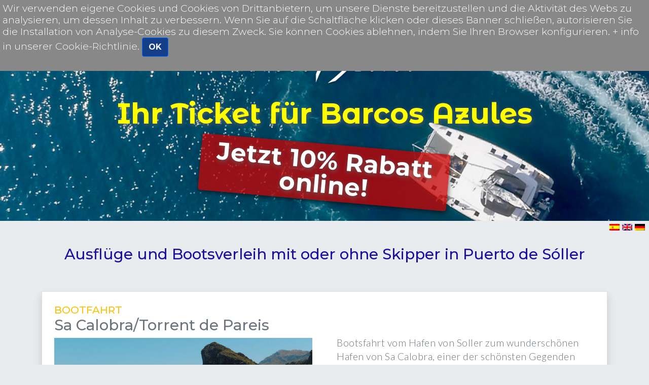

--- FILE ---
content_type: text/html; charset=UTF-8
request_url: https://reservas.barcoscalobra.com/index.php?excursion=&register_vars%5Blang%5D=de
body_size: 10533
content:
 
   
 
 
 
  
  
  
   

 




 




 


  


  



 
 





 
  

 
  
 




<!DOCTYPE HTML><html>
<head>
<META http-equiv="Content-Type" content="text/html; charset=ISO-8859-1"> 
<META name="Keywords" content="Barcos Azules">
<META name="Description" content="Excursiones en barca y alquiler barco soller y puerto de soller - Barcos Azules ">
<title>Alquiler barco soller - Barcos Azules</title> 
    
<link REL="shortcut icon" HREF="favicon.ico" TYPE="image/x-icon">
<LINK REL="STYLESHEET" HREF="styles_zheta.css" TYPE="text/css">
    <meta name="viewport" content="width=device-width, initial-scale=1.0, shrink-to-fit=no">
    <link rel="stylesheet" href="assets-bs-5/bootstrap/css/bootstrap.min.css">
    <link rel="stylesheet" href="https://fonts.googleapis.com/css?family=Lato:100,100i,300,300i,400,400i,700,700i,900,900i">
    <link rel="stylesheet" href="https://fonts.googleapis.com/css?family=Montserrat:100,100i,200,200i,300,300i,400,400i,500,500i,600,600i,700,700i,800,800i,900,900i">
<link href="https://fonts.googleapis.com/css?family=Montserrat+Alternates:300,300i,400,400i,700,700i|Montserrat:300,300i,400,400i,700,700i&display=swap" rel="stylesheet">
    <link rel="stylesheet" href="https://fonts.googleapis.com/css?family=Secular+One&display=swap">
    <link rel="stylesheet" href="https://fonts.googleapis.com/css?family=Source+Sans+Pro:300,400,600,700,900">
    <link rel="stylesheet" href="assets-bs-5/fonts/line-awesome.min.css">
    <link rel="stylesheet" href="assets-bs-5/css/bootstrap-datepicker.compiled.css">
    <link rel="stylesheet" href="assets-bs-5/css/styles.compiled.css">


</head>
<body  bgcolor="#FFFFFF"  oncontextmenu="return false" >




 


 



 

  
 
 
  
 





 



 



 


 

<!-- Google Tag Manager -->
<script nonce='u5e0f65h9rbvdhl1uojqhapo30'>(function(w,d,s,l,i){w[l]=w[l]||[];w[l].push({'gtm.start':
new Date().getTime(),event:'gtm.js'});var f=d.getElementsByTagName(s)[0],
j=d.createElement(s),dl=l!='dataLayer'?'&l='+l:'';j.async=true;j.src=
'https://www.googletagmanager.com/gtm.js?id='+i+dl;var n=d.querySelector('[nonce]');
n&&j.setAttribute('nonce',n.nonce||n.getAttribute('nonce'));f.parentNode.insertBefore(j,f);
})(window,document,'script','dataLayer','GTM-MZSDNVF');</script>
<!-- End Google Tag Manager -->



 

 <!-- Google Tag Manager (noscript) -->
<noscript><iframe src="https://www.googletagmanager.com/ns.html?id=GTM-MZSDNVF"
height="0" width="0" style="display:none;visibility:hidden"></iframe></noscript>
<!-- End Google Tag Manager (noscript) -->


<style>
	body {
		font-family: Montserrat, Arial, "Helvetica Neue", Helvetica, sans-serif;
	}
	.text-primary {
		color:rgb(20,63,136) !important;
	}
	.btn-primary {
		background-color: rgb(20,63,136) !important;
	}
	.text-secondary {
		color:rgb(130,130,130) !important;
	}

	.bg-light {
		background-color: rgb(237, 238, 242) !important;
	}
	.bg-dark {
		background-color: rgb(140,140,160) !important;
	}
	.jumbotron {
		padding:2rem 1rem;
	}
	.presentacion {
		background-image: url(images/catamaran-sm.jpg);
		background-size: cover;
		background-position: center;
	}
	.presentacion .logo {
		width: 100%;
	}

	.presentacion h2 {
		font-family: Montserrat Alternates, Arial, "Helvetica Neue", Helvetica, sans-serif;
		font-size: 2.3rem;
		line-height: 2.3rem;
		text-shadow: 0px 0px 1px rgba(100,100,100,1), 1px 3px 10px rgba(100,100,100,.8);
		color: yellow;
	}
	.presentacion h2 p.subtitulo {
		font-family: Montserrat, Arial, "Helvetica Neue", Helvetica, sans-serif;
		font-size: 1.8rem;
		line-height: 1.8rem;
		padding: .5rem;
		background-color: rgba(200,0,0,.75);
		color: white;
		width:80%;
		margin:2rem auto 0;
		transform: rotate(5deg);
		border-radius: .3rem;
		box-shadow: 1px 3px 10px rgba(0,0,0,.6)
	}

	.excursion {
		border-radius:.25rem;
		box-shadow: 0 0px 2px rgba(0,0,0,.3),0 2px 8px rgba(0,0,0,.2);
	}

	.tit-seccion {
		font-family: Montserrat Alternates, Arial, "Helvetica Neue", Helvetica, sans-serif;
	}
	@media screen and (min-width:768px) {
		.presentacion h2 {
			font-size: 3rem;
			line-height: 3rem;
		}
		.presentacion h2 p.subtitulo {
			font-size: 2.5rem;
			line-height: 2.5rem;
			width:60%;
		}
		.presentacion {
			background-image: url(images/catamaran-md.jpg);
		}

		.excursion {
			width: 100%;
    		height: 100%;
		}
		.excursion img {
			width: 100%;
    		height: 100%;
    		object-fit: cover;
		}
	}
	@media screen and (min-width:992px) {
		.presentacion h2 {
			font-size: 3.5rem;
			line-height: 3.5rem;
		}
		.presentacion h2 p.subtitulo {
			font-size: 3rem;
			line-height: 3rem;
			width:60%;
		}
		.presentacion {
			background-image: url(images/catamaran.jpg);
		}
	}
</style>


<div class="jumbotron jumbotron-fluid presentacion mb-0">
        <div class="container d-flex flex-column align-items-center">
        	<div class="col-12 col-sm-10 col-md-8 col-lg-4">
        		<img class="logo" src="images/logobarcosazules.png">
        	</div>
        	
            <h2 class="text-center fw-bold mt-4 h1">Ihr Ticket für  Barcos Azules  <p class="subtitulo">Jetzt 10% Rabatt online!</p></h2>
        </div>
    </div>

<div class="float-end me-2">
 <a href="/index.php?excursion=&register_vars[lang]=es"><img src="images/es.png" width="20" height="13"></a>
 <a href="/index.php?excursion=&register_vars[lang]=en"><img src="images/en.png" width="20" height="13"></a>
 <a href="/index.php?excursion=&register_vars[lang]=de"><img src="images/de.png" width="20" height="13"></a>
</div>
  
  
<div class="container">
<div class="row mt-5">
<div class="col-12">
<h1 class="h3 text-center">Ausflüge und Bootsverleih mit oder ohne Skipper in Puerto de Sóller</h1>
</div>
</div>
 
  
 

<div class="row excursiones g-0 border shadow mt-5 bg-white">
 <div class="col-12">
  <div class="row">
   <div class="col">
    <h3 class="h5 m-4 mb-0 text-uppercase text-warning">BOOTFAHRT</h3>
    <h2 class="h3 m-4 mb-0 mt-0 text-muted">Sa Calobra/Torrent de Pareis</h2>
   </div>
  </div>
 </div>
 <div class="col-12 col-lg-6">
  <div class="conten-img p-4 pt-2">
   <img src="images/usr_5058996202923.jpg">
  </div>
  <div class="row mb-0 px-4 pb-4">
   <div class="col-12 mt-2">
    <p class="fs-5 d-flex align-items-center">
<i class="la la-clock-o fs-1 text-warning"></i>&nbsp; +-  1 Stunde/Fahrt <br> Kostenlose Stornierung    </p>
   </div>
  </div>
 </div>
 <div class="col-12 col-lg-6">
  <div class="row gx-0">
   <div class="col position-relative ms-4 mt-1 mb-2 me-4 me-lg-5"><p>Bootsfahrt vom Hafen von Soller zum wundersch&ouml;nen Hafen von Sa Calobra, einer der sch&ouml;nsten Gegenden Mallorcas.&nbsp;</p>
<p>Bestaunen Sie die kontrastreichen Landschaften des zerkl&uuml;fteten Tramuntana-Gebirges, das zum Weltkulturerbe geh&ouml;rt, mit seinen imposanten Aussichten, Klippen, Meeresh&ouml;hlen, Wehrt&uuml;rmen usw.</p>
<p>Nach der Ankunft haben Sie Zeit, die kleine, versteckte Bucht Sa Calobra und den Torrent de Pareis mit seinen bis zu 200 Meter hohen Steilw&auml;nden zu entdecken, der 2003 zum Naturdenkmal erkl&auml;rt wurde.</p>    <div class="my-4">
     <ul id="tabsDatos-24" class="nav nav-tabs row flex-column flex-sm-row text-center g-0" role="tablist">

<li class="nav-item col-12 col-sm-4 mb-2 mb-sm-0" role="otrosDatos-24"><a id="importante-tab-24" class="nav-link text-uppercase font-weight-bold mr-sm-3 rounded-0 important-link" data-bs-target="#importante-24" data-bs-toggle="tab" role="tab" aria-controls="importante-24" aria-selected="false">WICHTIG</a></li>
<li class="nav-item col-12 col-sm-4 mb-2 mb-sm-0" role="otrosDatos-24"><a id="observaciones-tab-24" class="nav-link text-uppercase font-weight-bold mr-sm-3 rounded-0 observaciones-link" data-bs-target="#observaciones-24" data-bs-toggle="tab" role="tab" aria-controls="observaciones-24" aria-selected="false">BEOBACHTUNGEN</a></li>      <li class="nav-item col-12 col-sm-4" role="otrosDatos-24"><a id="parking-tab-24" class="nav-link text-uppercase font-weight-bold mr-sm-3 rounded-0 parking-link" data-bs-target="#parking-24" data-bs-toggle="tab" role="tab" aria-controls="parking-24" aria-selected="false">mapa parking</a></li>
     </ul>

     <div id="tabsDatosContent-24" class="tab-content">
<div id="importante-24" class="tab-pane fade" role="tabpanel" aria-labelledby="importante-tab-24">
       <div class="alert alert-danger mt-2" role="alert">
        <p><p><strong>Kostenlose Stornierung</strong></p>
<p>Unentgeltlich! Kostenlose Stornierung bis zu 3 Tage vor der Aktivit&auml;t. Wenn Sie mit weniger Zeit stornieren, zu sp&auml;t kommen oder nicht erscheinen, wird keine Erstattung angeboten.</p>
<p>&nbsp;</p>
<p>Au&szlig;erdem m&uuml;ssen Sie einen g&uuml;ltigen Personalausweis des Reservierungsinhabers vorlegen, um Zutritt zu erhalten, sowie gegebenenfalls den Ausweis der Mitreisenden.</p>
<p>Achten Sie darauf, dass Sie im Hafen von Soller gen&uuml;gend Zeit haben, um zu parken und zum Pier zu gelangen. Es ist ratsam, mindestens 15 Minuten vor der Abfahrt am Pier zu sein.</p></p>
       </div>
      </div><div id="observaciones-24" class="tab-pane fade" role="tabpanel" aria-labelledby="observaciones-tab-24">
       <div class="alert alert-warning mt-2" role="alert">
        <p><p>&nbsp;</p>
<p><strong>F - Wie buche ich?</strong><br /><strong>A -</strong> Um diese Aktivit&auml;t zu buchen, w&auml;hlen Sie das gew&uuml;nschte Datum und f&uuml;llen Sie das Formular aus. Die Best&auml;tigung erfolgt sofort.</p></p>
       </div>
      </div>      <div id="parking-24" class="tab-pane fade" role="tabpanel" aria-labelledby="parking-tab-24">
       <div class="alert alert-info mt-2 parking-info" role="alert"><iframe width="100%" align="center" height="100%" frameborder="0" style="border:0" src="https://www.google.com/maps/embed/v1/search?key=AIzaSyBF2Css7yzcfQxraa2uQOIYWKnhf8EDSDQ&amp;q=aparcamiento+port+de+soller" allowfullscreen=""></iframe></div>
      </div>
     </div>
    </div>

 
   
   
   
 

 
<button class="btn btn-success d-flex my-4 d-flex align-items-center" type="button" onclick="location.href='bootfahrt/sa-calobra-torrent-de-pareis'"><i class="la la-shopping-cart fs-1 me-2"></i>RESERVIEREN</button>



   </div>
  </div>
 </div>
</div>
  
 

<div class="row excursiones g-0 border shadow mt-5 bg-white">
 <div class="col-12">
  <div class="row">
   <div class="col">
    <h3 class="h5 m-4 mb-0 text-uppercase text-warning">BOOTFAHRT</h3>
    <h2 class="h3 m-4 mb-0 mt-0 text-muted">Cala Tuent</h2>
   </div>
  </div>
 </div>
 <div class="col-12 col-lg-6">
  <div class="conten-img p-4 pt-2">
   <img src="images/usr_888719929676.jpg">
  </div>
  <div class="row mb-0 px-4 pb-4">
   <div class="col-12 mt-2">
    <p class="fs-5 d-flex align-items-center">
<i class="la la-clock-o fs-1 text-warning"></i>&nbsp; +-  50 min/  <br> Kostenlose Stornierung    </p>
   </div>
  </div>
 </div>
 <div class="col-12 col-lg-6">
  <div class="row gx-0">
   <div class="col position-relative ms-4 mt-1 mb-2 me-4 me-lg-5"><p>Bootsfahrt vom Hafen von Soller zum unber&uuml;hrten Strand von Cala Tuent.</p>
<p>Sowohl auf der Hin- als auch auf der R&uuml;ckfahrt k&ouml;nnen Sie als Wanderer eine der spektakul&auml;rsten Bootstouren unternehmen, das zerkl&uuml;ftete Tramuntana-Gebirge, das zum Weltkulturerbe z&auml;hlt, vom Meer aus mit seinen beeindruckenden Aussichten, Klippen, Meeresh&ouml;hlen, Wehrt&uuml;rmen usw. entdecken.</p>
<p>Genie&szlig;en Sie bei Ihrer Ankunft den gr&ouml;&szlig;ten unber&uuml;hrten Strand an der Nordk&uuml;ste Mallorcas und baden Sie in seinem kristallklaren Wasser.</p>    <div class="my-4">
     <ul id="tabsDatos-2" class="nav nav-tabs row flex-column flex-sm-row text-center g-0" role="tablist">

<li class="nav-item col-12 col-sm-4 mb-2 mb-sm-0" role="otrosDatos-2"><a id="importante-tab-2" class="nav-link text-uppercase font-weight-bold mr-sm-3 rounded-0 important-link" data-bs-target="#importante-2" data-bs-toggle="tab" role="tab" aria-controls="importante-2" aria-selected="false">WICHTIG</a></li>
<li class="nav-item col-12 col-sm-4 mb-2 mb-sm-0" role="otrosDatos-2"><a id="observaciones-tab-2" class="nav-link text-uppercase font-weight-bold mr-sm-3 rounded-0 observaciones-link" data-bs-target="#observaciones-2" data-bs-toggle="tab" role="tab" aria-controls="observaciones-2" aria-selected="false">BEOBACHTUNGEN</a></li>      <li class="nav-item col-12 col-sm-4" role="otrosDatos-2"><a id="parking-tab-2" class="nav-link text-uppercase font-weight-bold mr-sm-3 rounded-0 parking-link" data-bs-target="#parking-2" data-bs-toggle="tab" role="tab" aria-controls="parking-2" aria-selected="false">mapa parking</a></li>
     </ul>

     <div id="tabsDatosContent-2" class="tab-content">
<div id="importante-2" class="tab-pane fade" role="tabpanel" aria-labelledby="importante-tab-2">
       <div class="alert alert-danger mt-2" role="alert">
        <p><p><strong>Kostenlose Stornierung</strong></p>
<p>Unentgeltlich! Kostenlose Stornierung bis zu 3 Tage vor der Aktivit&auml;t. Wenn Sie mit weniger Zeit stornieren, zu sp&auml;t kommen oder nicht erscheinen, wird keine Erstattung angeboten.</p>
<p>&nbsp;</p>
<p>Au&szlig;erdem m&uuml;ssen Sie einen g&uuml;ltigen Personalausweis des Reservierungsinhabers vorlegen, um Zutritt zu erhalten, sowie gegebenenfalls den Ausweis der Mitreisenden.</p>
<p>Achten Sie darauf, dass Sie rechtzeitig am Hafen von Soller ankommen, um zu parken und zur Anlegestelle zu gelangen.</p>
<p>Es wird empfohlen, mindestens 15 Minuten vor der Abfahrt an der Anlegestelle zu sein.</p></p>
       </div>
      </div><div id="observaciones-2" class="tab-pane fade" role="tabpanel" aria-labelledby="observaciones-tab-2">
       <div class="alert alert-warning mt-2" role="alert">
        <p><p>&nbsp;</p>
<p><strong>F - Wie buche ich?</strong><br /><strong>A - </strong>Um diese Aktivit&auml;t zu buchen, w&auml;hlen Sie das gew&uuml;nschte Datum und f&uuml;llen Sie das Formular aus. Die Best&auml;tigung erfolgt sofort.</p></p>
       </div>
      </div>      <div id="parking-2" class="tab-pane fade" role="tabpanel" aria-labelledby="parking-tab-2">
       <div class="alert alert-info mt-2 parking-info" role="alert"><iframe width="100%" align="center" height="100%" frameborder="0" style="border:0" src="https://www.google.com/maps/embed/v1/search?key=AIzaSyBF2Css7yzcfQxraa2uQOIYWKnhf8EDSDQ&amp;q=aparcamiento+port+de+soller" allowfullscreen=""></iframe></div>
      </div>
     </div>
    </div>

 
   
   
   
 

 
<button class="btn btn-success d-flex my-4 d-flex align-items-center" type="button" onclick="location.href='bootfahrt/cala-tuent'"><i class="la la-shopping-cart fs-1 me-2"></i>RESERVIEREN</button>



   </div>
  </div>
 </div>
</div>
  
 

<div class="row excursiones g-0 border shadow mt-5 bg-white">
 <div class="col-12">
  <div class="row">
   <div class="col">
    <h3 class="h5 m-4 mb-0 text-uppercase text-warning">Costa Norte</h3>
    <h2 class="h3 m-4 mb-0 mt-0 text-muted"></h2>
   </div>
  </div>
 </div>
 <div class="col-12 col-lg-6">
  <div class="conten-img p-4 pt-2">
   <img src="images/usr_8877121983625.jpg">
  </div>
  <div class="row mb-0 px-4 pb-4">
   <div class="col-12 mt-2">
    <p class="fs-5 d-flex align-items-center">
<i class="la la-clock-o fs-1 text-warning"></i>&nbsp; 2 Stunden 30 Minuten, mit Badepause    </p>
   </div>
  </div>
 </div>
 <div class="col-12 col-lg-6">
  <div class="row gx-0">
   <div class="col position-relative ms-4 mt-1 mb-2 me-4 me-lg-5"><p>Entdecken Sie die atemberaubende K&uuml;ste Mallorcas auf unserer Bootstour f&uuml;r kleine Gruppen! Genie&szlig;en Sie 25 Minuten f&uuml;r ein Bad im kristallklaren Wasser.</p>
<p>Wir werden den Torrent de na Mora, die alte Elektrizit&auml;tsfabrik von Sa Costera, Cala Tuent, Sa Calobra, den Torrent de Pareis bewundern, w&auml;hrend wir Verteidigungst&uuml;rme, Grotten und H&ouml;hlen mit Geschichten von Schmugglern erkunden. Buchen Sie jetzt und erleben Sie ein unvergessliches Erlebnis!</p>    <div class="my-4">
     <ul id="tabsDatos-44" class="nav nav-tabs row flex-column flex-sm-row text-center g-0" role="tablist">

<li class="nav-item col-12 col-sm-4 mb-2 mb-sm-0" role="otrosDatos-44"><a id="importante-tab-44" class="nav-link text-uppercase font-weight-bold mr-sm-3 rounded-0 important-link" data-bs-target="#importante-44" data-bs-toggle="tab" role="tab" aria-controls="importante-44" aria-selected="false">WICHTIG</a></li>
<li class="nav-item col-12 col-sm-4 mb-2 mb-sm-0" role="otrosDatos-44"><a id="observaciones-tab-44" class="nav-link text-uppercase font-weight-bold mr-sm-3 rounded-0 observaciones-link" data-bs-target="#observaciones-44" data-bs-toggle="tab" role="tab" aria-controls="observaciones-44" aria-selected="false">BEOBACHTUNGEN</a></li>      <li class="nav-item col-12 col-sm-4" role="otrosDatos-44"><a id="parking-tab-44" class="nav-link text-uppercase font-weight-bold mr-sm-3 rounded-0 parking-link" data-bs-target="#parking-44" data-bs-toggle="tab" role="tab" aria-controls="parking-44" aria-selected="false">mapa parking</a></li>
     </ul>

     <div id="tabsDatosContent-44" class="tab-content">
<div id="importante-44" class="tab-pane fade" role="tabpanel" aria-labelledby="importante-tab-44">
       <div class="alert alert-danger mt-2" role="alert">
        <p><p>Keine Ausschiffung</p>
<p>Im Preis inbegriffen ist eine Flasche Wasser oder ein Erfrischungsgetr&auml;nk pro Person, au&szlig;er f&uuml;r Minderj&auml;hrige, die keinen Eintritt bezahlt haben, da sie frei sind.</p>
<p><strong>Fahrplan:</strong></p>
<p>Morgens Abfahrt mit dem Schiff</p>
<p>Von 11:00 bis 14:00</p>
<p>Nachmittags Abfrahrt mit dem Schiff</p>
<p>Von 14:45 bis 17:45</p>
<p>&nbsp;</p>
<p>Na</p>
<p>Abfahrt 14:45 Uhr</p>
<p>R&uuml;ckkehr 17:45 Uhr</p></p>
       </div>
      </div><div id="observaciones-44" class="tab-pane fade" role="tabpanel" aria-labelledby="observaciones-tab-44">
       <div class="alert alert-warning mt-2" role="alert">
        <p><p>H&auml;ufig gestellte Fragen:</p>
<p>F:<strong> Wie buche ich?</strong></p>
<p>A: Um diese Aktivit&auml;t zu buchen, w&auml;hlen Sie ein Datum und f&uuml;llen Sie das Formular aus, indem Sie die Option<strong> "One way"</strong> w&auml;hlen und die Kontaktdaten eingeben. Die Best&auml;tigung erfolgt sofort.</p></p>
       </div>
      </div>      <div id="parking-44" class="tab-pane fade" role="tabpanel" aria-labelledby="parking-tab-44">
       <div class="alert alert-info mt-2 parking-info" role="alert"><iframe width="100%" align="center" height="100%" frameborder="0" style="border:0" src="https://www.google.com/maps/embed/v1/search?key=AIzaSyBF2Css7yzcfQxraa2uQOIYWKnhf8EDSDQ&amp;q=aparcamiento+port+de+soller" allowfullscreen=""></iframe></div>
      </div>
     </div>
    </div>

 
   
   
   
 

 
<button class="btn btn-success d-flex my-4 d-flex align-items-center" type="button" onclick="location.href='costa-norte/'"><i class="la la-shopping-cart fs-1 me-2"></i>RESERVIEREN</button>



   </div>
  </div>
 </div>
</div>
  
 

<div class="row excursiones g-0 border shadow mt-5 bg-white">
 <div class="col-12">
  <div class="row">
   <div class="col">
    <h3 class="h5 m-4 mb-0 text-uppercase text-warning">Foradada</h3>
    <h2 class="h3 m-4 mb-0 mt-0 text-muted">Entdecken Sie Sa Foradada bei einer entspannenden Bootsfahrt: Abfahrten montags,  mittwochs und freitags.</h2>
   </div>
  </div>
 </div>
 <div class="col-12 col-lg-6">
  <div class="conten-img p-4 pt-2">
   <img src="images/usr_9968074535418.jpg">
  </div>
  <div class="row mb-0 px-4 pb-4">
   <div class="col-12 mt-2">
    <p class="fs-5 d-flex align-items-center">
<i class="la la-clock-o fs-1 text-warning"></i>&nbsp; 2 Stunden 30 Minuten, mit Badepause    </p>
   </div>
  </div>
 </div>
 <div class="col-12 col-lg-6">
  <div class="row gx-0">
   <div class="col position-relative ms-4 mt-1 mb-2 me-4 me-lg-5"><p>Erkunden Sie die atemberaubende K&uuml;ste Mallorcas auf unserer exklusiven Bootstour f&uuml;r kleine Gruppen. Von Puerto de Soller aus segeln wir nach Lluchalcari, Cala Dei&aacute; und Sa Foradada.</p>
<p>Genie&szlig;en Sie die atemberaubende Aussicht auf die Nordk&uuml;ste,<strong> die zum Weltkulturerbe erkl&auml;rt wurde</strong>, mit ihren Klippen, H&ouml;hlen und Grotten. <strong>Sehen Sie die magische "Sa Foradada"</strong> und genie&szlig;en Sie ein erfrischendes Bad w&auml;hrend unseres 30-min&uuml;tigen Stopps im kristallklaren Wasser des Mittelmeers.</p>    <div class="my-4">
     <ul id="tabsDatos-43" class="nav nav-tabs row flex-column flex-sm-row text-center g-0" role="tablist">

<li class="nav-item col-12 col-sm-4 mb-2 mb-sm-0" role="otrosDatos-43"><a id="importante-tab-43" class="nav-link text-uppercase font-weight-bold mr-sm-3 rounded-0 important-link" data-bs-target="#importante-43" data-bs-toggle="tab" role="tab" aria-controls="importante-43" aria-selected="false">WICHTIG</a></li>
<li class="nav-item col-12 col-sm-4 mb-2 mb-sm-0" role="otrosDatos-43"><a id="observaciones-tab-43" class="nav-link text-uppercase font-weight-bold mr-sm-3 rounded-0 observaciones-link" data-bs-target="#observaciones-43" data-bs-toggle="tab" role="tab" aria-controls="observaciones-43" aria-selected="false">BEOBACHTUNGEN</a></li>      <li class="nav-item col-12 col-sm-4" role="otrosDatos-43"><a id="parking-tab-43" class="nav-link text-uppercase font-weight-bold mr-sm-3 rounded-0 parking-link" data-bs-target="#parking-43" data-bs-toggle="tab" role="tab" aria-controls="parking-43" aria-selected="false">mapa parking</a></li>
     </ul>

     <div id="tabsDatosContent-43" class="tab-content">
<div id="importante-43" class="tab-pane fade" role="tabpanel" aria-labelledby="importante-tab-43">
       <div class="alert alert-danger mt-2" role="alert">
        <p><p>Keine Ausschiffung</p>
<p>Im Preis inbegriffen ist eine Flasche Wasser oder ein Erfrischungsgetr&auml;nk pro Person, au&szlig;er f&uuml;r Minderj&auml;hrige, die keinen Eintritt bezahlt haben, da sie frei sind.</p>
<p><strong>Fahrplan:</strong></p>
<p>Abfahrt 11:00 Uhr</p>
<p>R&uuml;ckkehr 14:00 Uhr</p></p>
       </div>
      </div><div id="observaciones-43" class="tab-pane fade" role="tabpanel" aria-labelledby="observaciones-tab-43">
       <div class="alert alert-warning mt-2" role="alert">
        <p><p>H&auml;ufig gestellte Fragen:</p>
<p>F:<strong> Wie buche ich?</strong></p>
<p>A: Um diese Aktivit&auml;t zu buchen, w&auml;hlen Sie ein Datum und f&uuml;llen Sie das Formular aus, indem Sie die Option<strong> "One way"</strong> w&auml;hlen und die Kontaktdaten eingeben. Die Best&auml;tigung erfolgt sofort.</p></p>
       </div>
      </div>      <div id="parking-43" class="tab-pane fade" role="tabpanel" aria-labelledby="parking-tab-43">
       <div class="alert alert-info mt-2 parking-info" role="alert"><iframe width="100%" align="center" height="100%" frameborder="0" style="border:0" src="https://www.google.com/maps/embed/v1/search?key=AIzaSyBF2Css7yzcfQxraa2uQOIYWKnhf8EDSDQ&amp;q=aparcamiento+port+de+soller" allowfullscreen=""></iframe></div>
      </div>
     </div>
    </div>

 
   
   
   
 

 
<button class="btn btn-success d-flex my-4 d-flex align-items-center" type="button" onclick="location.href='foradada/entdecken-sie-sa-foradada-bei-einer-entspannenden-bootsfa'"><i class="la la-shopping-cart fs-1 me-2"></i>RESERVIEREN</button>



   </div>
  </div>
 </div>
</div>
  
 

<div class="row excursiones g-0 border shadow mt-5 bg-white">
 <div class="col-12">
  <div class="row">
   <div class="col">
    <h3 class="h5 m-4 mb-0 text-uppercase text-warning">Yachtcharter mit Skipper</h3>
    <h2 class="h3 m-4 mb-0 mt-0 text-muted">Entdecken Sie die Freude am Segeln in der Stille, mieten Sie eine klassische Llaut für 8 Personen, 100% elektrisch.</h2>
   </div>
  </div>
 </div>
 <div class="col-12 col-lg-6">
  <div class="conten-img p-4 pt-2">
   <img src="images/usr_856772406722.jpg">
  </div>
  <div class="row mb-0 px-4 pb-4">
   <div class="col-12 mt-2">
    <p class="fs-5 d-flex align-items-center">
<i class="la la-clock-o fs-1 text-warning"></i>&nbsp; Halb- oder Ganztagesausflüge, mit Skipper.<br> Kostenlose Stornierung    </p>
   </div>
  </div>
 </div>
 <div class="col-12 col-lg-6">
  <div class="row gx-0">
   <div class="col position-relative ms-4 mt-1 mb-2 me-4 me-lg-5"><p>Dieses innovative Boot mit dem typisch <strong>mallorquinischen Design.</strong></p>
<p>Diese Llaud f&auml;hrt mit <strong>100 % elektrischer Energie </strong>durch das kristallklare Wasser des Mittelmeers.&nbsp;</p>
<p>Kommen Sie an Bord und genie&szlig;en Sie das Vergn&uuml;gen des Segelns mit der Sicherheit der Elektromotoren, navigieren Sie durch die ruhigen Gew&auml;sser und entdecken Sie die sch&ouml;nsten Buchten Mallorcas, w&auml;hrend Sie gleichzeitig einen Beitrag zum Umweltschutz leisten, Emissionen reduzieren und Kraftstoff sparen!</p>
<p>Kommen Sie an Bord und genie&szlig;en Sie einen Tag authentischer Entspannung in der unvergleichlichen Umgebung von Puerto de Soller und seiner zum UNESCO-Weltkulturerbe geh&ouml;renden K&uuml;ste (Serra de Tramuntana).</p>
<ul>
<li>Kapazit&auml;t: 8 Personen</li>
<li>L&auml;nge: 7,49 Meter</li>
<li>Breite: 2,50 Meter</li>
<li>Motor: elektrisch</li>
<li>Reisegeschwindigkeit: 6/8 Knoten</li>
</ul>    <div class="my-4">
     <ul id="tabsDatos-35" class="nav nav-tabs row flex-column flex-sm-row text-center g-0" role="tablist">

<li class="nav-item col-12 col-sm-4 mb-2 mb-sm-0" role="otrosDatos-35"><a id="importante-tab-35" class="nav-link text-uppercase font-weight-bold mr-sm-3 rounded-0 important-link" data-bs-target="#importante-35" data-bs-toggle="tab" role="tab" aria-controls="importante-35" aria-selected="false">WICHTIG</a></li>
<li class="nav-item col-12 col-sm-4 mb-2 mb-sm-0" role="otrosDatos-35"><a id="observaciones-tab-35" class="nav-link text-uppercase font-weight-bold mr-sm-3 rounded-0 observaciones-link" data-bs-target="#observaciones-35" data-bs-toggle="tab" role="tab" aria-controls="observaciones-35" aria-selected="false">BEOBACHTUNGEN</a></li>      <li class="nav-item col-12 col-sm-4" role="otrosDatos-35"><a id="parking-tab-35" class="nav-link text-uppercase font-weight-bold mr-sm-3 rounded-0 parking-link" data-bs-target="#parking-35" data-bs-toggle="tab" role="tab" aria-controls="parking-35" aria-selected="false">mapa parking</a></li>
     </ul>

     <div id="tabsDatosContent-35" class="tab-content">
<div id="importante-35" class="tab-pane fade" role="tabpanel" aria-labelledby="importante-tab-35">
       <div class="alert alert-danger mt-2" role="alert">
        <p><p><strong>Buchungsbedingungen</strong></p>
<ul>
<li>Kostenlose Stornierung bis zu 3 Tage vor der Aktivit&auml;t.</li>
<li>Bei schlechtem Wetter &auml;ndern wir den Tag oder erstatten das Geld zur&uuml;ck.</li>
<li>Dieses Boot kann an jedem Tag der Woche gemietet werden.</li>
</ul>
<p><strong>Im Preis inbegriffen: </strong>Skipper, Mehrwertsteuer, Liegeplatz im Hafen von Soller, Endreinigung.</p>
<p><strong>Nicht enthalten: </strong>Jede Option, die nicht in diesem Vorschlag beschrieben und nicht vereinbart wurde.</p>
<p><strong>Preise:</strong></p>
<p><strong>Ganzer Tag:</strong></p>
<ul>
<li>Abfahrt 10:00 Uhr R&uuml;ckkehr 18:00 Uhr</li>
<li>Preis: 950 Euro, 21% MwSt. INKLUSIVE</li>
</ul>
<p><strong>Halber Tag oder Sonnenuntergang:</strong></p>
<ul>
<li>Halbtags: Abfahrt 10:00 Uhr R&uuml;ckkehr 14:00 Uhr</li>
<li>Sonnenuntergang: Abfahrt 16:00 Uhr R&uuml;ckkehr 20:00 Uhr</li>
<li>Preis: 700 Euro, 21% MwSt. INKLUSIVE</li>
</ul></p>
       </div>
      </div><div id="observaciones-35" class="tab-pane fade" role="tabpanel" aria-labelledby="observaciones-tab-35">
       <div class="alert alert-warning mt-2" role="alert">
        <p><p><strong>Llaut Bootsausr&uuml;stung.</strong></p>
<p>Sein gro&szlig;er Cockpitbereich und sein Design machen es zu einem sicheren und perfekten Boot, um eine gute Mahlzeit auf dem Boot oder endlose Treffen mit Freunden oder der Familie zu genie&szlig;en.</p>
<p>F&uuml;r diejenigen, die die Sonne lieben, hat das Boot eine sehr komfortable Bug-Solarium Platz zum Sonnenbaden zu genie&szlig;en.</p>
<p>Das Boot ist komplett ausgestattet:</p>
<ul>
<li>Markise</li>
<li>GPS</li>
<li>Dusche</li>
<li>Solarium</li>
<li>Schnorchelausr&uuml;stung</li>
<li>Coleman-K&uuml;hlbox f&uuml;r Getr&auml;nke</li>
<li>Plattform zum Baden&nbsp;</li>
</ul></p>
       </div>
      </div>      <div id="parking-35" class="tab-pane fade" role="tabpanel" aria-labelledby="parking-tab-35">
       <div class="alert alert-info mt-2 parking-info" role="alert"><iframe width="100%" align="center" height="100%" frameborder="0" style="border:0" src="https://www.google.com/maps/embed/v1/search?key=AIzaSyBF2Css7yzcfQxraa2uQOIYWKnhf8EDSDQ&amp;q=aparcamiento+port+de+soller" allowfullscreen=""></iframe></div>
      </div>
     </div>
    </div>


 
   
   
 

 
<button class="btn btn-success d-flex my-4 d-flex align-items-center" type="button" onclick="location.href='https://boatrentalportdesoller.com/alquiler-barcos/entdecken-sie-die-freude-am-segeln-in-der-stille-mi'"><i class="la la-shopping-cart fs-1 me-2"></i>RESERVIEREN</button>



   </div>
  </div>
 </div>
</div>
  
 

<div class="row excursiones g-0 border shadow mt-5 bg-white">
 <div class="col-12">
  <div class="row">
   <div class="col">
    <h3 class="h5 m-4 mb-0 text-uppercase text-warning">Yachtcharter Port de Sóller</h3>
    <h2 class="h3 m-4 mb-0 mt-0 text-muted">Bootsvermietung Puerto de Sóller, ideal für 8 Reisende</h2>
   </div>
  </div>
 </div>
 <div class="col-12 col-lg-6">
  <div class="conten-img p-4 pt-2">
   <img src="images/usr_9330563761182.jpg">
  </div>
  <div class="row mb-0 px-4 pb-4">
   <div class="col-12 mt-2">
    <p class="fs-5 d-flex align-items-center">
    </p>
   </div>
  </div>
 </div>
 <div class="col-12 col-lg-6">
  <div class="row gx-0">
   <div class="col position-relative ms-4 mt-1 mb-2 me-4 me-lg-5"><p>Bootsverleih mit oder ohne Skipper in Puerto de Soller, Javier Capapuig mit einer Kapazit&auml;t f&uuml;r <strong>12 Personen (empfohlen f&uuml;r 8 Personen)</strong></p>
<p>Sein geringes Gewicht in Kombination mit einem effizienten Au&szlig;enbordmotor machen es zu einem sehr wendigen Boot, das sich hervorragend f&uuml;r die Erkundung unserer wundersch&ouml;nen Buchten Cala Deia, Cala Tuent, Sa Calobra und Sa Foradada eignet.</p>
<p>Entdecken Sie das <strong>Vergn&uuml;gen, H&ouml;hlen, Grotten und besondere Winkel zu erkunden und in kristallklarem Wasser </strong>zu baden, in Begleitung der Familie oder einer Gruppe von Freunden.</p>
<p>Genie&szlig;en Sie einen erholsamen Tag in der unvergleichlichen Umgebung von Puerto de Soller und seiner zum <strong>UNESCO-Weltkulturerbe geh&ouml;renden K&uuml;ste</strong> (Serra de Tramuntana).</p>
<p><strong>Kapazit&auml;t:</strong> 12 Personen (empfohlen f&uuml;r 8 Personen)<br /><strong>L&auml;nge:</strong> 7,49 Meter<br /><strong>Breite:</strong> 2,50 Meter<br /><strong>Motor:</strong> 1&times;225<br /><strong>Reisegeschwindigkeit:</strong> 15 Knoten</p>    <div class="my-4">
     <ul id="tabsDatos-36" class="nav nav-tabs row flex-column flex-sm-row text-center g-0" role="tablist">

<li class="nav-item col-12 col-sm-4 mb-2 mb-sm-0" role="otrosDatos-36"><a id="importante-tab-36" class="nav-link text-uppercase font-weight-bold mr-sm-3 rounded-0 important-link" data-bs-target="#importante-36" data-bs-toggle="tab" role="tab" aria-controls="importante-36" aria-selected="false">WICHTIG</a></li>
<li class="nav-item col-12 col-sm-4 mb-2 mb-sm-0" role="otrosDatos-36"><a id="observaciones-tab-36" class="nav-link text-uppercase font-weight-bold mr-sm-3 rounded-0 observaciones-link" data-bs-target="#observaciones-36" data-bs-toggle="tab" role="tab" aria-controls="observaciones-36" aria-selected="false">BEOBACHTUNGEN</a></li>      <li class="nav-item col-12 col-sm-4" role="otrosDatos-36"><a id="parking-tab-36" class="nav-link text-uppercase font-weight-bold mr-sm-3 rounded-0 parking-link" data-bs-target="#parking-36" data-bs-toggle="tab" role="tab" aria-controls="parking-36" aria-selected="false">mapa parking</a></li>
     </ul>

     <div id="tabsDatosContent-36" class="tab-content">
<div id="importante-36" class="tab-pane fade" role="tabpanel" aria-labelledby="importante-tab-36">
       <div class="alert alert-danger mt-2" role="alert">
        <p><p><strong>Buchungsbedingungen.</strong></p>
<ul>
<li>Kostenlose Stornierung bis zu 3 Tage vor der Aktivit&auml;t.</li>
<li>Bei schlechtem Wetter &auml;ndern wir den Tag oder erstatten das Geld zur&uuml;ck.</li>
<li>Dieses Boot kann an jedem Tag der Woche gemietet werden.</li>
<li>Mietoptionen: Mit oder ohne Skipper</li>
<li>F&uuml;r die Anmietung ohne Skipper ist die Vorlage des F&uuml;hrerscheins PER, Skipper von Sportbooten, erforderlich.</li>
</ul>
<p><strong>Im Preis inbegriffen: </strong>Mehrwertsteuer, Liegeplatz im Hafen von Soller, Endreinigung.<br /><strong>Nicht inbegriffen:</strong> Skipper, Treibstoff und alle Optionen, die nicht in diesem Vorschlag beschrieben und nicht vereinbart sind.</p>
<p><br /><strong>Preise:</strong></p>
<p>&nbsp;</p>
<p><strong>1- Ganzer Tag: Ganzer Tag: mit Skipper 750 &euro;; ohne Skipper 650 &euro;.</strong></p>
<ul>
<li><strong>Abreise: 10:00 Uhr</strong></li>
<li><strong>R&uuml;ckkehr: 18:00 Uhr</strong></li>
</ul>
<p><strong>2- Halbtags: Halber Tag: mit Skipper 650 &euro; ohne Skipper 480 &euro;.</strong></p>
<ul>
<li><strong>Abfahrt am Morgen: 10:00 Uhr, R&uuml;ckkehr um 14:00 Uhr</strong></li>
<li><strong>Abfahrt am Nachmittag: 15:30 Uhr, R&uuml;ckkehr um 19:30 Uhr</strong></li>
</ul>
<p>&nbsp;</p></p>
       </div>
      </div><div id="observaciones-36" class="tab-pane fade" role="tabpanel" aria-labelledby="observaciones-tab-36">
       <div class="alert alert-warning mt-2" role="alert">
        <p><p><strong>Ausstattung des Bootes</strong></p>
<p>Der gro&szlig;e Cockpitbereich und seine Vielseitigkeit machen es zu einem perfekten Boot, um ein gutes Essen auf dem Boot oder endlose Treffen mit Freunden oder der Familie zu genie&szlig;en.</p>
<p>F&uuml;r diejenigen, die die Sonne lieben, hat das Boot einen sehr komfortablen Solariumbereich am Bug, um ein Sonnenbad zu nehmen.</p>
<p><strong>Das Boot ist komplett ausgestattet:</strong></p>
<ul>
<li>Sonnensegel</li>
<li>GPS</li>
<li>Dusche</li>
<li>Sonnenterrasse</li>
<li>Schnorchelausr&uuml;stung</li>
<li>Coleman-K&uuml;hlbox f&uuml;r Getr&auml;nke</li>
<li>Badeplattform&nbsp;</li>
</ul></p>
       </div>
      </div>      <div id="parking-36" class="tab-pane fade" role="tabpanel" aria-labelledby="parking-tab-36">
       <div class="alert alert-info mt-2 parking-info" role="alert"><iframe width="100%" align="center" height="100%" frameborder="0" style="border:0" src="https://www.google.com/maps/embed/v1/search?key=AIzaSyBF2Css7yzcfQxraa2uQOIYWKnhf8EDSDQ&amp;q=aparcamiento+port+de+soller" allowfullscreen=""></iframe></div>
      </div>
     </div>
    </div>


 
   
   
 

 
<button class="btn btn-success d-flex my-4 d-flex align-items-center" type="button" onclick="location.href='https://boatrentalportdesoller.com/alquiler-barcos/bootsvermietung-puerto-de-soller-ideal-fur-8-reisende'"><i class="la la-shopping-cart fs-1 me-2"></i>RESERVIEREN</button>



   </div>
  </div>
 </div>
</div>
  
 

<div class="row excursiones g-0 border shadow mt-5 bg-white">
 <div class="col-12">
  <div class="row">
   <div class="col">
    <h3 class="h5 m-4 mb-0 text-uppercase text-warning">Sonnenuntergang, Bootsfahrt</h3>
    <h2 class="h3 m-4 mb-0 mt-0 text-muted">Begeben Sie sich auf eine 2-stündige Bootsfahrt und erleben Sie den magischen Sonnenuntergang an der mallorquinischen Küste!</h2>
   </div>
  </div>
 </div>
 <div class="col-12 col-lg-6">
  <div class="conten-img p-4 pt-2">
   <img src="images/usr_4372055404163.jpg">
  </div>
  <div class="row mb-0 px-4 pb-4">
   <div class="col-12 mt-2">
    <p class="fs-5 d-flex align-items-center">
<i class="la la-clock-o fs-1 text-warning"></i>&nbsp; +-2 Stunden    </p>
   </div>
  </div>
 </div>
 <div class="col-12 col-lg-6">
  <div class="row gx-0">
   <div class="col position-relative ms-4 mt-1 mb-2 me-4 me-lg-5"><p>Entdecken und erleben Sie den Zauber des <strong>Sonnenuntergangs</strong> von unserem Elektroboot aus.</p>
<p>Tauchen Sie ein in die Stille des Meeres und betrachten Sie den <strong>spektakul&auml;rsten Sonnenuntergang an der K&uuml;ste des Weltkulturerbes</strong>, begleitet vom warmen Rauschen des Meeres.</p>
<p>Eine Bootsfahrt f&uuml;r die Sinne, ohne L&auml;rm und Ger&uuml;che. Perfekt f&uuml;r Paare, Familien oder Gruppen von Freunden, die ein einzigartiges und anderes Erlebnis suchen.</p>
<p>Nur mit Voranmeldung f&uuml;r bis zu 8 Personen, inklusive Getr&auml;nk.</p>
<p><strong>Buchen Sie jetzt und verpassen Sie es nicht!</strong></p>    <div class="my-4">
     <ul id="tabsDatos-49" class="nav nav-tabs row flex-column flex-sm-row text-center g-0" role="tablist">

<li class="nav-item col-12 col-sm-4 mb-2 mb-sm-0" role="otrosDatos-49"><a id="importante-tab-49" class="nav-link text-uppercase font-weight-bold mr-sm-3 rounded-0 important-link" data-bs-target="#importante-49" data-bs-toggle="tab" role="tab" aria-controls="importante-49" aria-selected="false">WICHTIG</a></li>
<li class="nav-item col-12 col-sm-4 mb-2 mb-sm-0" role="otrosDatos-49"><a id="observaciones-tab-49" class="nav-link text-uppercase font-weight-bold mr-sm-3 rounded-0 observaciones-link" data-bs-target="#observaciones-49" data-bs-toggle="tab" role="tab" aria-controls="observaciones-49" aria-selected="false">BEOBACHTUNGEN</a></li>      <li class="nav-item col-12 col-sm-4" role="otrosDatos-49"><a id="parking-tab-49" class="nav-link text-uppercase font-weight-bold mr-sm-3 rounded-0 parking-link" data-bs-target="#parking-49" data-bs-toggle="tab" role="tab" aria-controls="parking-49" aria-selected="false">mapa parking</a></li>
     </ul>

     <div id="tabsDatosContent-49" class="tab-content">
<div id="importante-49" class="tab-pane fade" role="tabpanel" aria-labelledby="importante-tab-49">
       <div class="alert alert-danger mt-2" role="alert">
        <p><p><strong>Buchungsbedingungen</strong></p>
<p>Kostenlose Stornierung bis zu 3 Tage vor der Aktivit&auml;t.</p>
<p>Bei schlechtem Wetter wird der Tag ge&auml;ndert oder das Geld zur&uuml;ckerstattet. Dieses Boot kann an jedem Tag der Woche gemietet werden</p>
<p><strong>Im Preis inbegriffen:</strong></p>
<p>Bootsfahrt von +-2 Stunden Dauer.</p>
<p>Maximal 8 Passagiere</p>
<p>1 Getr&auml;nk Skipper</p>
<p>Liegeplatz in Puerto de S&oacute;ller</p>
<p>Endreinigung</p>
<p><strong>Keine zus&auml;tzlichen Treibstoffkosten!</strong></p></p>
       </div>
      </div><div id="observaciones-49" class="tab-pane fade" role="tabpanel" aria-labelledby="observaciones-tab-49">
       <div class="alert alert-warning mt-2" role="alert">
        <p><p><strong>Maritime Tradition:</strong></p>
<p>Das Lla&uuml;t ist das typisch mallorquinische Boot schlechthin.&nbsp;</p>
<p>Unser elektrisches Lla&uuml;t verbindet die Zuverl&auml;ssigkeit eines traditionellen Bootes mit der modernsten elektrischen Technologie, die ein ger&auml;uschloses Segeln erm&ouml;glicht.</p>
<p>Seine gro&szlig;e Plicht und sein Design machen es zu einem sicheren und perfekten Boot, um die sch&ouml;nsten Sonnenunterg&auml;nge in der privilegierten Umgebung des Weltkulturerbes der Serra de Tramuntana zu genie&szlig;en.&nbsp;</p></p>
       </div>
      </div>      <div id="parking-49" class="tab-pane fade" role="tabpanel" aria-labelledby="parking-tab-49">
       <div class="alert alert-info mt-2 parking-info" role="alert"><iframe width="100%" align="center" height="100%" frameborder="0" style="border:0" src="https://www.google.com/maps/embed/v1/search?key=AIzaSyBF2Css7yzcfQxraa2uQOIYWKnhf8EDSDQ&amp;q=aparcamiento+port+de+soller" allowfullscreen=""></iframe></div>
      </div>
     </div>
    </div>


 
   
   
 

 
<button class="btn btn-success d-flex my-4 d-flex align-items-center" type="button" onclick="location.href='https://boatrentalportdesoller.com/alquiler-barcos/begeben-sie-sich-auf-eine-2-stundige-bootsfahrt-und-'"><i class="la la-shopping-cart fs-1 me-2"></i>RESERVIEREN</button>



   </div>
  </div>
 </div>
</div>
  
 

<div class="row excursiones g-0 border shadow mt-5 bg-white">
 <div class="col-12">
  <div class="row">
   <div class="col">
    <h3 class="h5 m-4 mb-0 text-uppercase text-warning">KATAMARANVERMIETUNG</h3>
    <h2 class="h3 m-4 mb-0 mt-0 text-muted">Luxus-Katamaran entlang der Nordküste von Mallorca</h2>
   </div>
  </div>
 </div>
 <div class="col-12 col-lg-6">
  <div class="conten-img p-4 pt-2">
   <img src="images/usr_1000151104621.jpg">
  </div>
  <div class="row mb-0 px-4 pb-4">
   <div class="col-12 mt-2">
    <p class="fs-5 d-flex align-items-center">
<i class="la la-clock-o fs-1 text-warning"></i>&nbsp; Halbtägige oder ganztägige Abfahrten mit Skipper <br> Kostenlose Stornierung.    </p>
   </div>
  </div>
 </div>
 <div class="col-12 col-lg-6">
  <div class="row gx-0">
   <div class="col position-relative ms-4 mt-1 mb-2 me-4 me-lg-5"><p>Katamaran-Kreuzfahrt auf Mallorca</p>
<p>Erleben Sie einen halben oder ganzen Tag Segeln auf unserem Luxuskatamaran.</p>
<p>Anpassbare Idhra III Katamaran Tour, Komfort, Effizienz und Sicherheit, mit Essen, Getr&auml;nken, freundlichen und erfahrenen Skipper und Segler.</p>
<p>Entdecken Sie auf diesem Ausflug das Weltkulturerbe Nordk&uuml;ste. Erleben Sie allein, mit der Familie oder mit Freunden eines der unvergesslichsten Erlebnisse auf Mallorca.</p>
<p>Vollst&auml;ndig ausgestattet f&uuml;r Komfort</p>
<ul>
<li>Kapazit&auml;t f&uuml;r 10 Passagiere</li>
<li>4 Kabinen mit jeweils eigenem Bad</li>
<li>Voll ausgestattete K&uuml;che mit Herd, K&uuml;hlschrank, Kaffeemaschine, Backofen und Gefrierschrank</li>
<li>Wohn-/Esszimmer mit TV und Radio</li>
<li>Bug-Sonnendeck</li>
<li>Achterliches Sonnendeck mit M&ouml;beln (Tisch, St&uuml;hle, Sofas und Eisk&uuml;bel)</li>
</ul>    <div class="my-4">
     <ul id="tabsDatos-29" class="nav nav-tabs row flex-column flex-sm-row text-center g-0" role="tablist">

<li class="nav-item col-12 col-sm-4 mb-2 mb-sm-0" role="otrosDatos-29"><a id="importante-tab-29" class="nav-link text-uppercase font-weight-bold mr-sm-3 rounded-0 important-link" data-bs-target="#importante-29" data-bs-toggle="tab" role="tab" aria-controls="importante-29" aria-selected="false">WICHTIG</a></li>
<li class="nav-item col-12 col-sm-4 mb-2 mb-sm-0" role="otrosDatos-29"><a id="observaciones-tab-29" class="nav-link text-uppercase font-weight-bold mr-sm-3 rounded-0 observaciones-link" data-bs-target="#observaciones-29" data-bs-toggle="tab" role="tab" aria-controls="observaciones-29" aria-selected="false">BEOBACHTUNGEN</a></li>      <li class="nav-item col-12 col-sm-4" role="otrosDatos-29"><a id="parking-tab-29" class="nav-link text-uppercase font-weight-bold mr-sm-3 rounded-0 parking-link" data-bs-target="#parking-29" data-bs-toggle="tab" role="tab" aria-controls="parking-29" aria-selected="false">mapa parking</a></li>
     </ul>

     <div id="tabsDatosContent-29" class="tab-content">
<div id="importante-29" class="tab-pane fade" role="tabpanel" aria-labelledby="importante-tab-29">
       <div class="alert alert-danger mt-2" role="alert">
        <p><p><strong>Buchungsbedingungen.</strong></p>
<ul>
<li>Kostenlose Stornierung bis zu 3 Tage vor der Aktivit&auml;t.</li>
<li>Bei schlechtem Wetter &auml;ndern wir den Tag oder erstatten das Geld zur&uuml;ck.</li>
<li>Dieses Boot kann an jedem Tag der Woche gemietet werden.</li>
</ul>
<p><strong>Im Preis inbegriffen:</strong> Skipper, Mehrwertsteuer, Liegeplatz im Hafen von S&oacute;ller, Endreinigung.</p>
<p>Treibstoff im Preis f&uuml;r 1-Tages-Charter inbegriffen (nicht inbegriffen bei &Uuml;bernachtungen).</p>
<p><strong>NICHT inbegriffen:</strong> Treibstoff (&Uuml;bernachtungen) und alle nicht im Angebot beschriebenen und nicht vereinbarten Optionen.</p>
<p><strong>1- Ganzer Tag:</strong></p>
<ul>
<li>Abreise: 10:00 Uhr</li>
<li>R&uuml;ckkehr: 20:00 Uhr</li>
</ul>
<p><strong>2- Halbtags:</strong></p>
<ul>
<li>Abfahrt am Morgen: 10:00 Uhr bis 14:00 Uhr</li>
<li>Abfahrt am Nachmittag: 15:30 Uhr bis 19:30 Uhr</li>
</ul>
<p><strong>Enth&auml;lt:</strong></p>
<ul>
<li>Skipper und Segler</li>
<li>Kleiner Willkommens-Aperitif</li>
<li>Schnorchel</li>
<li>Paddel-Surfbrett</li>
<li>Handtuch-Service</li>
<li>Wasser und Erfrischungsgetr&auml;nke</li>
</ul></p>
       </div>
      </div><div id="observaciones-29" class="tab-pane fade" role="tabpanel" aria-labelledby="observaciones-tab-29">
       <div class="alert alert-warning mt-2" role="alert">
        <p><p>INFO-COVID 19: Mallorca in freier Fahrt, beachten Sie die folgenden Vorsichtsma&szlig;nahmen, wenn Sie mit uns reisen:</p>
<p>Wir empfehlen Ihnen, wann immer m&ouml;glich, einen Sicherheitsabstand einzuhalten.<br />In geschlossenen R&auml;umen ist das Tragen einer Maske Pflicht.<br />Wir fordern ein H&ouml;chstma&szlig; an Verantwortung und Zusammenarbeit. Pr&auml;vention geht uns alle an. Ich danke Ihnen f&uuml;r Ihre Mitarbeit.</p>
<p>H&auml;ufig gestellte Fragen:</p>
<p>F - Wie buche ich?<br />A - Um diese Aktivit&auml;t zu buchen, haben Sie die M&ouml;glichkeit, sofort zu buchen oder uns zu kontaktieren und das Formular auszuf&uuml;llen. Wir werden Sie so bald wie m&ouml;glich kontaktieren.</p></p>
       </div>
      </div>      <div id="parking-29" class="tab-pane fade" role="tabpanel" aria-labelledby="parking-tab-29">
       <div class="alert alert-info mt-2 parking-info" role="alert"><iframe width="100%" align="center" height="100%" frameborder="0" style="border:0" src="https://www.google.com/maps/embed/v1/search?key=AIzaSyBF2Css7yzcfQxraa2uQOIYWKnhf8EDSDQ&amp;q=aparcamiento+port+de+soller" allowfullscreen=""></iframe></div>
      </div>
     </div>
    </div>


 
   
   
 

 
<button class="btn btn-success d-flex my-4 d-flex align-items-center" type="button" onclick="location.href='https://boatrentalportdesoller.com/alquiler-barcos/luxus-katamaran-entlang-der-nordkuste-von-mallorca'"><i class="la la-shopping-cart fs-1 me-2"></i>RESERVIEREN</button>



   </div>
  </div>
 </div>
</div>
   


 </div>
  

 <style>
	.info-pie {
		font-size: .8rem;
		line-height: .9rem;
	}
	    .separador {
			border-left: 1px solid white;
		}
	@media screen and (min-width:576px) {
	    .separador2 {
			border-left: 1px solid white;
		}
	}
</style>

<div class="mt-5 pie bg-dark py-5">
	<div class="container text-center text-white">
		    <h3 class="h6 font-weight-bold text-primary">© Barcos Azules 2019. Transportes marítimos Puerto Sóller S.L.</h3>
		    <div class="row info-pie justify-content-center mt-1">
			    <p class="mb-0 px-3">
			    	Kontakttelefon: 971 63 01 70
			    </p>
			    <p class="mb-0 px-3">
			    	email: <a class="text-white" href="mailto:reservas@barcosazules.com">reservas@barcosazules.com</a>
			    </p>
			</div>
			<div class="row info-pie justify-content-center mt-1">
			    <p class="mb-0 px-3">
			    	<a class="text-white" href="https://www.barcoscalobra.com/aviso-legal/" target="_blank">
			        Rechtlicher Hinweise</a>
			    </p>
			    <p class="mb-0 px-3"> 
			    	<a class="text-white" href="https://www.barcoscalobra.com/politica-de-privacidad/" target="_blank">
			        Datenschutzerklärung</a>
			    </p>
			</div>
	</div>
</div>
 
 
<div id="barraaceptacion" style="position: fixed;  top: 0px; left: 0px; background: #888; color: #fff; padding:5px;">
    <div class="inner">
        Wir verwenden eigene Cookies und Cookies von Drittanbietern, um unsere Dienste bereitzustellen und die Aktivität des Webs zu analysieren, um dessen Inhalt zu verbessern. Wenn Sie auf die Schaltfläche klicken oder dieses Banner schließen, autorisieren Sie die Installation von Analyse-Cookies zu diesem Zweck. Sie können Cookies ablehnen, indem Sie Ihren Browser konfigurieren. + info in unserer   <a class=" text-light" href="https://www.barcoscalobra.com/politica-de-cookies/" target="_blank">Cookie-Richtlinie</a>.  
        <a href="javascript:void(0);" class="btn btn-primary text-light" onclick="acepta();"><b>OK</b></a>  
    </div>
 <iframe id="ifrreg" src="" width="0" height="0" frameborder="0"></iframe>
</div>


<script language="javascript"> 
function acepta(){
 $("#barraaceptacion").hide();
 document.getElementById("ifrreg").src="IfrReg.php?register_vars[aceptamsg]=1";
}
 </script>


 
<div class="modal fade" id="divModal" tabindex="-1" aria-labelledby="exampleModalLabel" aria-hidden="true">
  <div class="modal-dialog modal-lg">
    <div class="modal-content">
      <div class="modal-header">
        <h5 class="modal-title" id="modaltitle"></h5>
        <button type="button" class="btn-close" data-bs-dismiss="modal" aria-label="Close"></button>
      </div>
      <div class="modal-body">
        <iframe id="ifrmodal" src="" width="100%" height="600" frameborder="0"></iframe>
      </div>

 
    </div>
  </div>
</div>





<script>
var edit=0;
 function showModal(id){
  if(id>0){ titol = "ACHTUNG SAISONSTART";  }
  document.getElementById('ifrmodal').src="ModalForm.php?id="+id;

  $("#modaltitle").html(titol);
  $('#divModal').modal('show');
  edit=id;
 } 

 function hideModal(){
  $('#divModal').modal('hide');
 } 

 function guardaModal(){
  document.getElementById("ifrmodal").contentWindow.guardaForm();
  hideModal();
 }
</script>



   

 





  
 





 



 



<style>



</style>
  





   

   


 <script src="assets-bs-5/js/jquery.min.js"></script>
    <script src="assets-bs-5/bootstrap/js/bootstrap.min.js"></script>
</body>
</html>
  



--- FILE ---
content_type: text/css
request_url: https://reservas.barcoscalobra.com/styles_zheta.css
body_size: 164
content:
.titulos {  
	font-family: Verdana, Arial, Helvetica; 
	font-size: 8pt; 
	font-weight: bold;
	color: #FFFFFF;
	 
	text-decoration: none
	}

.textolayers {  
	font-family: Verdana, Arial, Helvetica; 
	font-size: 8pt; 
	font-weight: normal;
	color: #336699;
	 
	text-decoration: none
	}



--- FILE ---
content_type: text/css
request_url: https://reservas.barcoscalobra.com/assets-bs-5/css/bootstrap-datepicker.compiled.css
body_size: 2276
content:
@charset "UTF-8";
/* ! * Datepicker for Bootstrap v1.6.4 (https://github.com/eternicode/bootstrap-datepicker) * * Copyright 2012 Stefan Petre * Improvements by Andrew Rowls * Licensed under the Apache License v2.0 (http://www.apache.org/licenses/LICENSE-2.0) */
.datepicker {
  padding: 4px;
  -webkit-border-radius: 4px;
  -moz-border-radius: 4px;
  border-radius: 4px;
  direction: ltr;
}

.datepicker-inline {
  width: 220px;
}

.datepicker-rtl {
  direction: rtl;
}
.datepicker-rtl.dropdown-menu {
  left: auto;
}
.datepicker-rtl table tr td span {
  float: right;
}

.datepicker-dropdown {
  top: 0;
  left: 0;
}
.datepicker-dropdown:before {
  content: "";
  display: inline-block;
  border-left: 7px solid transparent;
  border-right: 7px solid transparent;
  border-bottom: 7px solid #999;
  border-top: 0;
  border-bottom-color: rgba(0, 0, 0, 0.2);
  position: absolute;
}
.datepicker-dropdown:after {
  content: "";
  display: inline-block;
  border-left: 6px solid transparent;
  border-right: 6px solid transparent;
  border-bottom: 6px solid #fff;
  border-top: 0;
  position: absolute;
}
.datepicker-dropdown.datepicker-orient-left:before {
  left: 6px;
}
.datepicker-dropdown.datepicker-orient-left:after {
  left: 7px;
}
.datepicker-dropdown.datepicker-orient-right:before {
  right: 6px;
}
.datepicker-dropdown.datepicker-orient-right:after {
  right: 7px;
}
.datepicker-dropdown.datepicker-orient-bottom:before {
  top: -7px;
}
.datepicker-dropdown.datepicker-orient-bottom:after {
  top: -6px;
}
.datepicker-dropdown.datepicker-orient-top:before {
  bottom: -7px;
  border-bottom: 0;
  border-top: 7px solid #999;
}
.datepicker-dropdown.datepicker-orient-top:after {
  bottom: -6px;
  border-bottom: 0;
  border-top: 6px solid #fff;
}

.datepicker table {
  margin: 0;
  -webkit-touch-callout: none;
  -webkit-user-select: none;
  -khtml-user-select: none;
  -moz-user-select: none;
  -ms-user-select: none;
  user-select: none;
}
.datepicker table tr td.highlighted {
  background: #d9edf7;
  border-radius: 0;
}
.datepicker table tr td.today:hover:hover {
  color: #000;
}
.datepicker table tr td.today.active:hover {
  color: #fff;
}
.datepicker table tr td span {
  display: block;
  width: 23%;
  height: 54px;
  line-height: 54px;
  float: left;
  margin: 1%;
  cursor: pointer;
  -webkit-border-radius: 4px;
  -moz-border-radius: 4px;
  border-radius: 4px;
}
.datepicker .datepicker-switch {
  width: 145px;
}
.datepicker .cw {
  font-size: 10px;
  width: 12px;
  padding: 0 2px 0 5px;
  vertical-align: middle;
}

.datepicker td,
.datepicker th {
  text-align: center;
  width: 20px;
  height: 20px;
  -webkit-border-radius: 4px;
  -moz-border-radius: 4px;
  border-radius: 4px;
  border: none;
}

.table-striped .datepicker table tr td,
.table-striped .datepicker table tr th {
  background-color: transparent;
}

.datepicker table tr td.day:hover,
.datepicker table tr td.day.focused {
  background: #eee;
  cursor: pointer;
}

.datepicker table tr td.old,
.datepicker table tr td.new {
  color: #999;
}

.datepicker table tr td.disabled,
.datepicker table tr td.disabled:hover {
  background: none;
  color: #999;
  cursor: default;
}

.datepicker table tr td.today,
.datepicker table tr td.today:hover,
.datepicker table tr td.today.disabled,
.datepicker table tr td.today.disabled:hover {
  background-color: #fde19a;
  background-image: -moz-linear-gradient(to bottom, #fdd49a, #fdf59a);
  background-image: -ms-linear-gradient(to bottom, #fdd49a, #fdf59a);
  background-image: -webkit-gradient(linear, 0 0, 0 100%, from(#fdd49a), to(#fdf59a));
  background-image: -webkit-linear-gradient(to bottom, #fdd49a, #fdf59a);
  background-image: -o-linear-gradient(to bottom, #fdd49a, #fdf59a);
  background-image: linear-gradient(to bottom, #fdd49a, #fdf59a);
  background-repeat: repeat-x;
  filter: progid:DXImageTransform.Microsoft.gradient(startColorstr="#fdd49a", endColorstr="#fdf59a", GradientType=0);
  border-color: #fdf59a #fdf59a #fbed50;
  border-color: rgba(0, 0, 0, 0.1) rgba(0, 0, 0, 0.1) rgba(0, 0, 0, 0.25);
  filter: progid:DXImageTransform.Microsoft.gradient(enabled=false);
  color: #000;
}

.datepicker table tr td.today:hover,
.datepicker table tr td.today:active,
.datepicker table tr td.today.active,
.datepicker table tr td.today.disabled,
.datepicker table tr td.today[disabled],
.datepicker table tr td.today:hover:hover,
.datepicker table tr td.today:hover:active,
.datepicker table tr td.today:hover.active,
.datepicker table tr td.today:hover.disabled,
.datepicker table tr td.today:hover[disabled],
.datepicker table tr td.today.disabled:hover,
.datepicker table tr td.today.disabled:active,
.datepicker table tr td.today.disabled.active,
.datepicker table tr td.today.disabled.disabled,
.datepicker table tr td.today.disabled[disabled],
.datepicker table tr td.today.disabled:hover:hover,
.datepicker table tr td.today.disabled:hover:active,
.datepicker table tr td.today.disabled:hover.active,
.datepicker table tr td.today.disabled:hover.disabled,
.datepicker table tr td.today.disabled:hover[disabled] {
  background-color: #fdf59a;
}

.datepicker table tr td.today:active,
.datepicker table tr td.today.active,
.datepicker table tr td.today:hover:active,
.datepicker table tr td.today:hover.active,
.datepicker table tr td.today.disabled:active,
.datepicker table tr td.today.disabled.active,
.datepicker table tr td.today.disabled:hover:active,
.datepicker table tr td.today.disabled:hover.active {
  background-color: #fbf069;
}

.datepicker table tr td.range,
.datepicker table tr td.range:hover,
.datepicker table tr td.range.disabled,
.datepicker table tr td.range.disabled:hover {
  background: #eee;
  -webkit-border-radius: 0;
  -moz-border-radius: 0;
  border-radius: 0;
}

.datepicker table tr td.range.today,
.datepicker table tr td.range.today:hover,
.datepicker table tr td.range.today.disabled,
.datepicker table tr td.range.today.disabled:hover {
  background-color: #f3d17a;
  background-image: -moz-linear-gradient(to bottom, #f3c17a, #f3e97a);
  background-image: -ms-linear-gradient(to bottom, #f3c17a, #f3e97a);
  background-image: -webkit-gradient(linear, 0 0, 0 100%, from(#f3c17a), to(#f3e97a));
  background-image: -webkit-linear-gradient(to bottom, #f3c17a, #f3e97a);
  background-image: -o-linear-gradient(to bottom, #f3c17a, #f3e97a);
  background-image: linear-gradient(to bottom, #f3c17a, #f3e97a);
  background-repeat: repeat-x;
  filter: progid:DXImageTransform.Microsoft.gradient(startColorstr="#f3c17a", endColorstr="#f3e97a", GradientType=0);
  border-color: #f3e97a #f3e97a #edde34;
  border-color: rgba(0, 0, 0, 0.1) rgba(0, 0, 0, 0.1) rgba(0, 0, 0, 0.25);
  filter: progid:DXImageTransform.Microsoft.gradient(enabled=false);
  -webkit-border-radius: 0;
  -moz-border-radius: 0;
  border-radius: 0;
}

.datepicker table tr td.range.today:hover,
.datepicker table tr td.range.today:active,
.datepicker table tr td.range.today.active,
.datepicker table tr td.range.today.disabled,
.datepicker table tr td.range.today[disabled],
.datepicker table tr td.range.today:hover:hover,
.datepicker table tr td.range.today:hover:active,
.datepicker table tr td.range.today:hover.active,
.datepicker table tr td.range.today:hover.disabled,
.datepicker table tr td.range.today:hover[disabled],
.datepicker table tr td.range.today.disabled:hover,
.datepicker table tr td.range.today.disabled:active,
.datepicker table tr td.range.today.disabled.active,
.datepicker table tr td.range.today.disabled.disabled,
.datepicker table tr td.range.today.disabled[disabled],
.datepicker table tr td.range.today.disabled:hover:hover,
.datepicker table tr td.range.today.disabled:hover:active,
.datepicker table tr td.range.today.disabled:hover.active,
.datepicker table tr td.range.today.disabled:hover.disabled,
.datepicker table tr td.range.today.disabled:hover[disabled] {
  background-color: #f3e97a;
}

.datepicker table tr td.range.today:active,
.datepicker table tr td.range.today.active,
.datepicker table tr td.range.today:hover:active,
.datepicker table tr td.range.today:hover.active,
.datepicker table tr td.range.today.disabled:active,
.datepicker table tr td.range.today.disabled.active,
.datepicker table tr td.range.today.disabled:hover:active,
.datepicker table tr td.range.today.disabled:hover.active {
  background-color: #efe24b;
}

.datepicker table tr td.selected,
.datepicker table tr td.selected:hover,
.datepicker table tr td.selected.disabled,
.datepicker table tr td.selected.disabled:hover {
  background-color: #9e9e9e;
  background-image: -moz-linear-gradient(to bottom, #b3b3b3, #808080);
  background-image: -ms-linear-gradient(to bottom, #b3b3b3, #808080);
  background-image: -webkit-gradient(linear, 0 0, 0 100%, from(#b3b3b3), to(#808080));
  background-image: -webkit-linear-gradient(to bottom, #b3b3b3, #808080);
  background-image: -o-linear-gradient(to bottom, #b3b3b3, #808080);
  background-image: linear-gradient(to bottom, #b3b3b3, #808080);
  background-repeat: repeat-x;
  filter: progid:DXImageTransform.Microsoft.gradient(startColorstr="#b3b3b3", endColorstr="#808080", GradientType=0);
  border-color: #808080 #808080 #595959;
  border-color: rgba(0, 0, 0, 0.1) rgba(0, 0, 0, 0.1) rgba(0, 0, 0, 0.25);
  filter: progid:DXImageTransform.Microsoft.gradient(enabled=false);
  color: #fff;
  text-shadow: 0 -1px 0 rgba(0, 0, 0, 0.25);
}

.datepicker table tr td.selected:hover,
.datepicker table tr td.selected:active,
.datepicker table tr td.selected.active,
.datepicker table tr td.selected.disabled,
.datepicker table tr td.selected[disabled],
.datepicker table tr td.selected:hover:hover,
.datepicker table tr td.selected:hover:active,
.datepicker table tr td.selected:hover.active,
.datepicker table tr td.selected:hover.disabled,
.datepicker table tr td.selected:hover[disabled],
.datepicker table tr td.selected.disabled:hover,
.datepicker table tr td.selected.disabled:active,
.datepicker table tr td.selected.disabled.active,
.datepicker table tr td.selected.disabled.disabled,
.datepicker table tr td.selected.disabled[disabled],
.datepicker table tr td.selected.disabled:hover:hover,
.datepicker table tr td.selected.disabled:hover:active,
.datepicker table tr td.selected.disabled:hover.active,
.datepicker table tr td.selected.disabled:hover.disabled,
.datepicker table tr td.selected.disabled:hover[disabled] {
  background-color: #808080;
}

.datepicker table tr td.selected:active,
.datepicker table tr td.selected.active,
.datepicker table tr td.selected:hover:active,
.datepicker table tr td.selected:hover.active,
.datepicker table tr td.selected.disabled:active,
.datepicker table tr td.selected.disabled.active,
.datepicker table tr td.selected.disabled:hover:active,
.datepicker table tr td.selected.disabled:hover.active {
  background-color: #666666;
}

.datepicker table tr td.active,
.datepicker table tr td.active:hover,
.datepicker table tr td.active.disabled,
.datepicker table tr td.active.disabled:hover {
  background-color: #006dcc;
  background-image: -moz-linear-gradient(to bottom, #08c, #0044cc);
  background-image: -ms-linear-gradient(to bottom, #08c, #0044cc);
  background-image: -webkit-gradient(linear, 0 0, 0 100%, from(#08c), to(#0044cc));
  background-image: -webkit-linear-gradient(to bottom, #08c, #0044cc);
  background-image: -o-linear-gradient(to bottom, #08c, #0044cc);
  background-image: linear-gradient(to bottom, #08c, #0044cc);
  background-repeat: repeat-x;
  filter: progid:DXImageTransform.Microsoft.gradient(startColorstr="#0088cc", endColorstr="#0044cc", GradientType=0);
  border-color: #0044cc #0044cc #002a80;
  border-color: rgba(0, 0, 0, 0.1) rgba(0, 0, 0, 0.1) rgba(0, 0, 0, 0.25);
  filter: progid:DXImageTransform.Microsoft.gradient(enabled=false);
  color: #fff;
  text-shadow: 0 -1px 0 rgba(0, 0, 0, 0.25);
}

.datepicker table tr td.active:hover,
.datepicker table tr td.active:active,
.datepicker table tr td.active.active,
.datepicker table tr td.active.disabled,
.datepicker table tr td.active[disabled],
.datepicker table tr td.active:hover:hover,
.datepicker table tr td.active:hover:active,
.datepicker table tr td.active:hover.active,
.datepicker table tr td.active:hover.disabled,
.datepicker table tr td.active:hover[disabled],
.datepicker table tr td.active.disabled:hover,
.datepicker table tr td.active.disabled:active,
.datepicker table tr td.active.disabled.active,
.datepicker table tr td.active.disabled.disabled,
.datepicker table tr td.active.disabled[disabled],
.datepicker table tr td.active.disabled:hover:hover,
.datepicker table tr td.active.disabled:hover:active,
.datepicker table tr td.active.disabled:hover.active,
.datepicker table tr td.active.disabled:hover.disabled,
.datepicker table tr td.active.disabled:hover[disabled] {
  background-color: #0044cc;
}

.datepicker table tr td.active:active,
.datepicker table tr td.active.active,
.datepicker table tr td.active:hover:active,
.datepicker table tr td.active:hover.active,
.datepicker table tr td.active.disabled:active,
.datepicker table tr td.active.disabled.active,
.datepicker table tr td.active.disabled:hover:active,
.datepicker table tr td.active.disabled:hover.active {
  background-color: #003399;
}

.datepicker table tr td span:hover,
.datepicker table tr td span.focused {
  background: #eee;
}

.datepicker table tr td span.disabled,
.datepicker table tr td span.disabled:hover {
  background: none;
  color: #999;
  cursor: default;
}

.datepicker table tr td span.active,
.datepicker table tr td span.active:hover,
.datepicker table tr td span.active.disabled,
.datepicker table tr td span.active.disabled:hover {
  background-color: #006dcc;
  background-image: -moz-linear-gradient(to bottom, #08c, #0044cc);
  background-image: -ms-linear-gradient(to bottom, #08c, #0044cc);
  background-image: -webkit-gradient(linear, 0 0, 0 100%, from(#08c), to(#0044cc));
  background-image: -webkit-linear-gradient(to bottom, #08c, #0044cc);
  background-image: -o-linear-gradient(to bottom, #08c, #0044cc);
  background-image: linear-gradient(to bottom, #08c, #0044cc);
  background-repeat: repeat-x;
  filter: progid:DXImageTransform.Microsoft.gradient(startColorstr="#0088cc", endColorstr="#0044cc", GradientType=0);
  border-color: #0044cc #0044cc #002a80;
  border-color: rgba(0, 0, 0, 0.1) rgba(0, 0, 0, 0.1) rgba(0, 0, 0, 0.25);
  filter: progid:DXImageTransform.Microsoft.gradient(enabled=false);
  color: #fff;
  text-shadow: 0 -1px 0 rgba(0, 0, 0, 0.25);
}

.datepicker table tr td span.active:hover,
.datepicker table tr td span.active:active,
.datepicker table tr td span.active.active,
.datepicker table tr td span.active.disabled,
.datepicker table tr td span.active[disabled],
.datepicker table tr td span.active:hover:hover,
.datepicker table tr td span.active:hover:active,
.datepicker table tr td span.active:hover.active,
.datepicker table tr td span.active:hover.disabled,
.datepicker table tr td span.active:hover[disabled],
.datepicker table tr td span.active.disabled:hover,
.datepicker table tr td span.active.disabled:active,
.datepicker table tr td span.active.disabled.active,
.datepicker table tr td span.active.disabled.disabled,
.datepicker table tr td span.active.disabled[disabled],
.datepicker table tr td span.active.disabled:hover:hover,
.datepicker table tr td span.active.disabled:hover:active,
.datepicker table tr td span.active.disabled:hover.active,
.datepicker table tr td span.active.disabled:hover.disabled,
.datepicker table tr td span.active.disabled:hover[disabled] {
  background-color: #0044cc;
}

.datepicker table tr td span.active:active,
.datepicker table tr td span.active.active,
.datepicker table tr td span.active:hover:active,
.datepicker table tr td span.active:hover.active,
.datepicker table tr td span.active.disabled:active,
.datepicker table tr td span.active.disabled.active,
.datepicker table tr td span.active.disabled:hover:active,
.datepicker table tr td span.active.disabled:hover.active {
  background-color: #003399;
}

.datepicker table tr td span.old,
.datepicker table tr td span.new {
  color: #999;
}

.datepicker .datepicker-switch,
.datepicker .prev,
.datepicker .next,
.datepicker tfoot tr th {
  cursor: pointer;
}

.datepicker .datepicker-switch:hover,
.datepicker .prev:hover,
.datepicker .next:hover,
.datepicker tfoot tr th:hover {
  background: #eee;
}

.datepicker .prev.disabled,
.datepicker .next.disabled {
  visibility: hidden;
}

.input-append.date .add-on,
.input-prepend.date .add-on {
  cursor: pointer;
}

.input-append.date .add-on i,
.input-prepend.date .add-on i {
  margin-top: 3px;
}

.input-daterange input {
  text-align: center;
}
.input-daterange input:first-child {
  -webkit-border-radius: 3px 0 0 3px;
  -moz-border-radius: 3px 0 0 3px;
  border-radius: 3px 0 0 3px;
}
.input-daterange input:last-child {
  -webkit-border-radius: 0 3px 3px 0;
  -moz-border-radius: 0 3px 3px 0;
  border-radius: 0 3px 3px 0;
}
.input-daterange .add-on {
  display: inline-block;
  width: auto;
  min-width: 16px;
  height: 18px;
  padding: 4px 5px;
  font-weight: normal;
  line-height: 18px;
  text-align: center;
  text-shadow: 0 1px 0 #fff;
  vertical-align: middle;
  background-color: #eee;
  border: 1px solid #ccc;
  margin-left: -5px;
  margin-right: -5px;
}

/* # sourceMappingURL=bootstrap-datepicker.min.css.map */

--- FILE ---
content_type: text/css
request_url: https://reservas.barcoscalobra.com/assets-bs-5/css/styles.compiled.css
body_size: 3447
content:
h1, .h1 {
  font-size: calc(1.475rem + 1.5vw);
}

h2, .h2 {
  font-size: calc(1.45rem + .9vw);
}

.h3, h3 {
  font-size: calc(1.35rem + .6vw);
}

h4, .h4 {
  font-size: calc(1.3 + .3vw);
}

.h5, h5 {
  font-size: 1.25rem;
}

h6, .h6 {
  font-size: 1rem;
}

/* COLORES GENERADOS POR https://lingtalfi.com/bootstrap4-color-generator */
/*------------------------------------
- COLOR colprinc
------------------------------------*/
.alert-colprinc {
  color: #845500;
  background-color: #ffedcc;
  border-color: #ffe5b7;
}

.alert-colprinc hr {
  border-top-color: #ffdc9e;
}

.alert-colprinc .alert-link {
  color: #513400;
}

.badge-colprinc {
  color: #212529;
  background-color: #ffa500;
}

.badge-colprinc[href]:hover, .badge-colprinc[href]:focus {
  color: #212529;
  background-color: #cc8400;
}

.bg-colprinc {
  background-color: #ffa500 !important;
}

a.bg-colprinc:hover, a.bg-colprinc:focus,
button.bg-colprinc:hover,
button.bg-colprinc:focus {
  background-color: #cc8400 !important;
}

.border-colprinc {
  border-color: #ffa500 !important;
}

.btn-colprinc {
  color: #fff;
  background-color: #ffa500;
  border-color: #ffa500;
}

.btn-colprinc:hover {
  color: #fff;
  background-color: #db8d00;
  border-color: #cc8400;
}

.btn-colprinc:focus, .btn-colprinc.focus {
  box-shadow: 0 0 0 0.2rem rgba(255, 165, 0, 0.5);
}

.btn-colprinc.disabled, .btn-colprinc:disabled {
  color: #212529;
  background-color: #ffa500;
  border-color: #ffa500;
}

.btn-colprinc:not(:disabled):not(.disabled):active, .btn-colprinc:not(:disabled):not(.disabled).active, .show > .btn-colprinc.dropdown-toggle {
  color: #fff;
  background-color: #cc8400;
  border-color: #bc7a00;
}

.btn-colprinc:not(:disabled):not(.disabled):active:focus, .btn-colprinc:not(:disabled):not(.disabled).active:focus, .show > .btn-colprinc.dropdown-toggle:focus {
  box-shadow: 0 0 0 0.2rem rgba(255, 165, 0, 0.5);
}

.btn-outline-colprinc {
  color: #ffa500;
  background-color: transparent;
  border-color: #ffa500;
}

.btn-outline-colprinc:hover {
  color: #212529;
  background-color: #ffa500;
  border-color: #ffa500;
}

.btn-outline-colprinc:focus, .btn-outline-colprinc.focus {
  box-shadow: 0 0 0 0.2rem rgba(255, 165, 0, 0.5);
}

.btn-outline-colprinc.disabled, .btn-outline-colprinc:disabled {
  color: #ffa500;
  background-color: transparent;
}

.btn-outline-colprinc:not(:disabled):not(.disabled):active, .btn-outline-colprinc:not(:disabled):not(.disabled).active, .show > .btn-outline-colprinc.dropdown-toggle {
  color: #212529;
  background-color: #ffa500;
  border-color: #ffa500;
}

.btn-outline-colprinc:not(:disabled):not(.disabled):active:focus, .btn-outline-colprinc:not(:disabled):not(.disabled).active:focus, .show > .btn-outline-colprinc.dropdown-toggle:focus {
  box-shadow: 0 0 0 0.2rem rgba(255, 165, 0, 0.5);
}

.list-group-item-colprinc {
  color: #845500;
  background-color: #ffe5b7;
}

.list-group-item-colprinc.list-group-item-action:hover, .list-group-item-colprinc.list-group-item-action:focus {
  color: #845500;
  background-color: #ffdc9e;
}

.list-group-item-colprinc.list-group-item-action.active {
  color: #212529;
  background-color: #845500;
  border-color: #845500;
}

.table-colprinc,
.table-colprinc > th,
.table-colprinc > td {
  background-color: #ffe5b7;
}

.table-hover .table-colprinc:hover {
  background-color: #ffdc9e;
}

.table-hover .table-colprinc:hover > td,
.table-hover .table-colprinc:hover > th {
  background-color: #ffdc9e;
}

.text-colprinc {
  color: #ffa500 !important;
}

a.text-colprinc:hover, a.text-colprinc:focus {
  color: #cc8400 !important;
}

/*------------------------------------
- COLOR colsecund
------------------------------------*/
.alert-colsecund {
  color: #163316;
  background-color: #b3ddb3;
  border-color: #a5d7a5;
}

.alert-colsecund hr {
  border-top-color: #93cf93;
}

.alert-colsecund .alert-link {
  color: #071007;
}

.badge-colsecund {
  color: #fff;
  background-color: #3c893c;
}

.badge-colsecund[href]:hover, .badge-colsecund[href]:focus {
  color: #fff;
  background-color: #2c652c;
}

.bg-colsecund {
  background-color: #3c893c !important;
}

a.bg-colsecund:hover, a.bg-colsecund:focus,
button.bg-colsecund:hover,
button.bg-colsecund:focus {
  background-color: #2c652c !important;
}

.border-colsecund {
  border-color: #3c893c !important;
}

.btn-colsecund {
  color: #fff;
  background-color: #3c893c;
  border-color: #3c893c;
}

.btn-colsecund:hover {
  color: #fff;
  background-color: #317031;
  border-color: #2c652c;
}

.btn-colsecund:focus, .btn-colsecund.focus {
  box-shadow: 0 0 0 0.2rem rgba(60, 137, 60, 0.5);
}

.btn-colsecund.disabled, .btn-colsecund:disabled {
  color: #fff;
  background-color: #3c893c;
  border-color: #3c893c;
}

.btn-colsecund:not(:disabled):not(.disabled):active, .btn-colsecund:not(:disabled):not(.disabled).active, .show > .btn-colsecund.dropdown-toggle {
  color: #fff;
  background-color: #2c652c;
  border-color: #275a27;
}

.btn-colsecund:not(:disabled):not(.disabled):active:focus, .btn-colsecund:not(:disabled):not(.disabled).active:focus, .show > .btn-colsecund.dropdown-toggle:focus {
  box-shadow: 0 0 0 0.2rem rgba(60, 137, 60, 0.5);
}

.btn-outline-colsecund {
  color: #3c893c;
  background-color: transparent;
  border-color: #3c893c;
}

.btn-outline-colsecund:hover {
  color: #fff;
  background-color: #3c893c;
  border-color: #3c893c;
}

.btn-outline-colsecund:focus, .btn-outline-colsecund.focus {
  box-shadow: 0 0 0 0.2rem rgba(60, 137, 60, 0.5);
}

.btn-outline-colsecund.disabled, .btn-outline-colsecund:disabled {
  color: #3c893c;
  background-color: transparent;
}

.btn-outline-colsecund:not(:disabled):not(.disabled):active, .btn-outline-colsecund:not(:disabled):not(.disabled).active, .show > .btn-outline-colsecund.dropdown-toggle {
  color: #fff;
  background-color: #3c893c;
  border-color: #3c893c;
}

.btn-outline-colsecund:not(:disabled):not(.disabled):active:focus, .btn-outline-colsecund:not(:disabled):not(.disabled).active:focus, .show > .btn-outline-colsecund.dropdown-toggle:focus {
  box-shadow: 0 0 0 0.2rem rgba(60, 137, 60, 0.5);
}

.list-group-item-colsecund {
  color: #163316;
  background-color: #a5d7a5;
}

.list-group-item-colsecund.list-group-item-action:hover, .list-group-item-colsecund.list-group-item-action:focus {
  color: #163316;
  background-color: #93cf93;
}

.list-group-item-colsecund.list-group-item-action.active {
  color: #fff;
  background-color: #163316;
  border-color: #163316;
}

.table-colsecund,
.table-colsecund > th,
.table-colsecund > td {
  background-color: #a5d7a5;
}

.table-hover .table-colsecund:hover {
  background-color: #93cf93;
}

.table-hover .table-colsecund:hover > td,
.table-hover .table-colsecund:hover > th {
  background-color: #93cf93;
}

.text-colsecund {
  color: #3c893c !important;
}

a.text-colsecund:hover, a.text-colsecund:focus {
  color: #2c652c !important;
}

.form-check-input:checked {
  background-color: #1e0da1 !important;
  border-color: #1e0da1 !important;
}

.form-check-input:focus {
  border-color: #1e0da1 !important;
  outline: 0;
  box-shadow: 0px 0px 0px 0.25rem rgba(30, 13, 161, 0.55);
}

/*------------- CUSTOM ESTILOS DE BOOTSTRAP -------------*/
/*------------- CUSTOM ESTILOS DE BOOTSTRAP -------------*/
body {
  font-family: Lato, arial, sans-serif;
  font-weight: 300;
  color: #6c757d;
  line-height: 1.2;
  font-size: 1.2rem;
  background-color: #e9ecef;
}

*,
*::before,
*::after {
  margin: 0;
  padding: 0;
  box-sizing: border-box;
  -webkit-font-smoothing: antialiased;
  -moz-osx-font-smoothing: grayscale;
  text-rendering: optimizeLegibility;
}

section {
  padding-top: 60px;
  padding-bottom: 60px;
}

h1, h2, h3, h4, h5, h6,
.h1, .h2, .h3, .h4, .h5, .h6 {
  font-family: "Montserrat", arial, sans-serif;
  color: #1e0da1;
}

.h1-gray, .h2-gray, .h3-gray,
.h4-gray, .h5-gray, .h6-gray {
  color: #adb5bd;
}

.fs-7 {
  font-size: 0.85rem !important;
}

.fs-8 {
  font-size: 0.75rem !important;
}

strong {
  font-weight: 600;
}

a, a:hover {
  color: #343a40;
}

a {
  text-decoration: none;
}

p {
  font-family: Lato, arial, sans-serif;
  line-height: 1.7rem;
  letter-spacing: 0.5px;
  margin-bottom: 1rem;
}

p:last-child {
  margin-bottom: 0;
}

.btn-rounded {
  border-radius: 10rem;
}

.btn-square,
.form-control {
  border-radius: 0;
}

.action-button, .action-button:not(.disabled):active {
  border-radius: 40px;
  color: white;
  box-shadow: none;
  text-shadow: none;
  padding: 0.3rem 0.8rem;
  background: #8f4317;
  transition: background-color 0.25s;
  outline: none;
}

.action-button:hover {
  color: #fff;
}

.form-control {
  background-color: rgba(255, 255, 255, 0.8);
  font-weight: 300;
}

.separador {
  background-color: rgba(100, 100, 100, 0.1);
  margin: 0 auto;
  padding: 100px 0 15px;
  text-align: center;
  width: 100%;
  border-bottom: 1px solid #adb5bd;
  position: relative;
  z-index: 10000;
  box-shadow: 1px 3px 6px 0px rgba(0, 0, 0, 0.2);
}

.correo-oculto:before {
  content: "info@trendesoller.com";
  text-decoration: underline;
  font-weight: inherit;
  text-decoration: none;
  color: #6b6b6b;
}

.correo-oculto2:before {
  content: "comunicacion@trendesoller.com";
  text-decoration: underline;
  font-weight: inherit;
  text-decoration: none;
  color: #6b6b6b;
}

/*
pre {
	margin-bottom:0;
}
pre code {
	color:gray;
	font-size: 0.7em;
}
.linea-separa {
	width: 200px;
	height: 3px;
	margin: 2rem auto;
	background-color: #ffb000;
	clear: both;
	text-align: center;
}
.breadcrumb a {
	text-decoration:none;
	color:$gray-600;
}
.breadcrumb a:hover {
	text-decoration:inherit;
    color: $gray-800;
}
*/
.pagina-reserva {
  width: 100vw;
  min-height: 70vh;
  background-color: gray;
  background: url("../../assets-bs-5/img/barco2.jpg");
  display: block;
  background-size: cover;
 background-position: center center;
}
.pagina-reserva .disp-excursion {
  background: #000 !important;
  /* The Fallback */
  background: rgba(0, 0, 0, 0.5) !important;
  height: 100%;
}
.pagina-reserva .precio {
  font-size: 3rem;
  font-weight: 900;
  color: #fff;
  position: relative;
  padding: 0.4rem 0.6rem 0.8rem 0.9rem;
  transform: rotate(10deg);
}
.pagina-reserva .precio span {
  font-size: 1.3rem;
  color: white;
  text-align: center;
  font-weight: 400;
}
.pagina-reserva .precio .online, .pagina-reserva .precio .dto {
  display: block;
  width: 100%;
  line-height: 1;
  font-size: 0.8rem;
  font-weight: bold;
}
.pagina-reserva .precio .dto {
  margin-bottom: 0.5rem;
}

.reservar-billete .tipo-trayecto .form-check {
  background-color: white;
  border: 1px solid #ced4da;
  margin-bottom: 1rem;
  padding: 0 1rem;
  transition: all 0.3s ease;
}
.reservar-billete .tipo-trayecto .form-check:hover {
  background: #1e0da1 !important;
  /* The Fallback */
  background: rgba(30, 13, 161, 0.3) !important;
  color: #fff;
}
.reservar-billete .tipo-trayecto .form-check-label {
  padding: 1rem;
  margin: 0;
}
.reservar-billete .tipo-trayecto .form-check-input {
  float: none;
  margin-left: 0;
  padding: 0.7rem;
}
.reservar-billete .tipo-trayecto .wrapper-radio {
  display: inline-block;
  background-color: #e9ecef;
  border-right: 1px solid #ced4da;
}
.reservar-billete .conten-datos-usuario {
  background-color: #ced4da;
}

.reservar-billete .horas-dispon {
  border-top: 1px solid #adb5bd;
  transition: 0.5s ease-in-out;
  text-decoration: none;
  display: block;
  padding-top: 0.5rem;
  padding-bottom: 0.5rem;
}

.reservar-billete .horas-dispon:hover {
  background: #1e0da1 !important;
  /* The Fallback */
  background: rgba(30, 13, 161, 0.3) !important;
  color: #fff;
}

.reservar-billete .horas-dispon:last-child {
  border-bottom: 1px solid #adb5bd;
}

.reservar-billete .subtotal, .reservar-billete .dto {
  background-color: #ced4da;
  color: #999999;
}
.reservar-billete .subtotal .titular, .reservar-billete .dto .titular {
  border-bottom: 1px solid #adb5bd;
}

.reservar-billete .dto {
  background-color: #dee2e6;
}

.select-day-calendar #datepicker {
  border-radius: 4px;
}

.select-day-calendar.modal-compra #conten-formulario {
  padding-right: var(--bs-gutter-x, 0.75rem);
  padding-left: var(--bs-gutter-x, 0.75rem);
}

.select-day-calendar .datepicker tr, .select-day-calendar .datepicker td {
  border-radius: 0 !important;
  width: calc(100%/7);
}

.select-day-calendar .datepicker th {
  font-size: 16px;
}

.select-day-calendar .datepicker .day {
  background-color: #007ae6 !important;
  color: white !important;
}

.select-day-calendar .datepicker .day:hover {
  background-color: #0057a4 !important;
}

.select-day-calendar .datepicker .day.disabled {
  background-color: #e9ecef !important;
  color: white !important;
}

.select-day-calendar .datepicker .day.active {
  background-color: #0057a4 !important;
  color: white !important;
}

.select-day-calendar .datepicker .day.active:hover {
  background-color: #0057a4 !important;
}

.select-day-calendar #datepicker table {
  border-collapse: separate !important;
}

.select-day-calendar .datepicker-switch {
  font-size: 20px !important;
}

.select-day-calendar .tit-dispon {
  font-size: 24px;
}

.datepicker.horas-dispon {
  border-top: 1px solid #adb5bd;
  padding: 0.8rem 0.5rem;
  transition: 0.5s ease-in-out;
  text-decoration: none;
  box-sizing: border-box;
  margin-left: 0;
  margin-right: 0;
}

.select-day-calendar .horas-dispon:hover {
  background: rgba(143, 67, 23, 0.2);
}

.select-day-calendar .horas-dispon:last-child {
  border-bottom: 1px solid #adb5bd;
}

.SelHora {
  background: rgba(143, 67, 23, 0.2);
  font-weight: bold;
}

.datepicker {
  width: 100% !important;
}

.table-condensed {
  width: 100% !important;
}

.datepicker table tr td.active.active, .datepicker table tr td.active.active:hover {
  background-color: #1a7773 !important;
  background-image: none;
}

.datepicker table tr td.disabled {
  color: #EEE !important;
}

.datepicker td, .datepicker th {
  font-size: 1.5rem;
  line-height: 1.5;
}

.toggle_radio {
  margin: 4px auto;
  position: relative;
  text-align: center;
}
.toggle_radio input[type=radio] {
  display: none;
}
.toggle_radio .selector {
  position: absolute;
  top: 0;
  width: 100%;
  height: 100%;
  z-index: -1;
}
.toggle_radio .selector .item {
  -webkit-transition: all 0.4s ease;
  -moz-transition: all 0.4s ease;
  -o-transition: all 0.4s ease;
  -ms-transition: all 0.4s ease;
  transition: all 0.4s ease;
}
.toggle_radio label {
  cursor: pointer;
  z-index: 1;
  width: 100%;
  margin-bottom: 0;
  padding: 10px;
  position: relative;
}
.toggle_radio label img {
  width: 70%;
}
.toggle_radio #first_toggle:checked ~ .selector .item {
  border-radius: 5px;
  background-color: rgba(0, 0, 0, 0.1);
  border: 1px solid rgba(0, 0, 0, 0.15);
}
.toggle_radio #second_toggle:checked ~ .selector .item {
  border-radius: 5px;
  background-color: rgba(0, 0, 0, 0.1);
  border: 1px solid rgba(0, 0, 0, 0.15);
}
.toggle_radio #third_toggle:checked ~ .selector .item {
  border-radius: 5px;
  background-color: rgba(0, 0, 0, 0.1);
  border: 1px solid rgba(0, 0, 0, 0.15);
}

.excursiones .alert {
  padding: 0.5rem;
}
.excursiones .alert p {
  font-size: 0.85rem;
  line-height: 1.2rem;
  margin-bottom: 0.5rem;
}
.excursiones .alert p:last-child {
  margin-bottom: 0;
}
.excursiones .alert ul {
  margin-bottom: 0.5rem;
}
.excursiones .alert ul li {
  font-size: 0.85rem;
  line-height: 1.2rem;
}
.excursiones .conten-img {
  width: 100%;
  height: 250px;
}
@media (min-width: 576px) {
  .excursiones .conten-img {
    height: 350px;
  }
}
@media (min-width: 992px) {
  .excursiones .conten-img {
    height: 300px;
  }
}
@media (min-width: 1400px) {
  .excursiones .conten-img {
    height: 300px;
  }
}
.excursiones .conten-img img {
  width: 100%;
  height: 100%;
  object-fit: cover;
}
.excursiones .nav-tabs {
  border: none;
}
.excursiones .nav-tabs .nav-link {
  color: #495057;
  margin-bottom: 0;
  border: 0;
}
.excursiones .nav-link.important-link, .excursiones .nav-link.observaciones-link, .excursiones .nav-link.parking-link {
  font-size: 0.9rem;
  cursor: pointer;
  padding: 8px 2px;
}
.excursiones .nav-link.important-link {
  background: #dc3545 !important;
  /* The Fallback */
  background: rgba(220, 53, 69, 0.2) !important;
}
.excursiones .nav-link.important-link:hover, .excursiones .nav-link.important-link.active {
  background: #dc3545 !important;
  /* The Fallback */
  background: rgba(220, 53, 69, 0.6) !important;
  color: white;
}
.excursiones .nav-link.observaciones-link {
  background: #fd7e14 !important;
  /* The Fallback */
  background: rgba(253, 126, 20, 0.2) !important;
}
.excursiones .nav-link.observaciones-link:hover, .excursiones .nav-link.observaciones-link.active {
  background: #fd7e14 !important;
  /* The Fallback */
  background: rgba(253, 126, 20, 0.6) !important;
  color: white;
}
.excursiones .nav-link.parking-link {
  background: #0d6efd !important;
  /* The Fallback */
  background: rgba(13, 110, 253, 0.2) !important;
}
.excursiones .nav-link.parking-link:hover, .excursiones .nav-link.parking-link.active {
  background: #0d6efd !important;
  /* The Fallback */
  background: rgba(13, 110, 253, 0.6) !important;
  color: white;
}
.excursiones .parking-info {
  height: 400px;
}
.excursiones .precio {
  font-size: 3rem;
  font-weight: 900;
  color: #fff;
  position: absolute;
  top: 0;
  right: 15px;
  padding: 0.4rem 0.6rem 0.8rem 0.9rem;
  transform: rotate(10deg);
}
.excursiones .precio span {
  font-size: 1.3rem;
  color: white;
  text-align: center;
  font-weight: 400;
}
.excursiones .precio .online, .excursiones .precio .dto {
  display: block;
  width: 100%;
  line-height: 1;
  font-size: 0.8rem;
  font-weight: bold;
}
.excursiones .precio .dto {
  margin-bottom: 0.5rem;
}